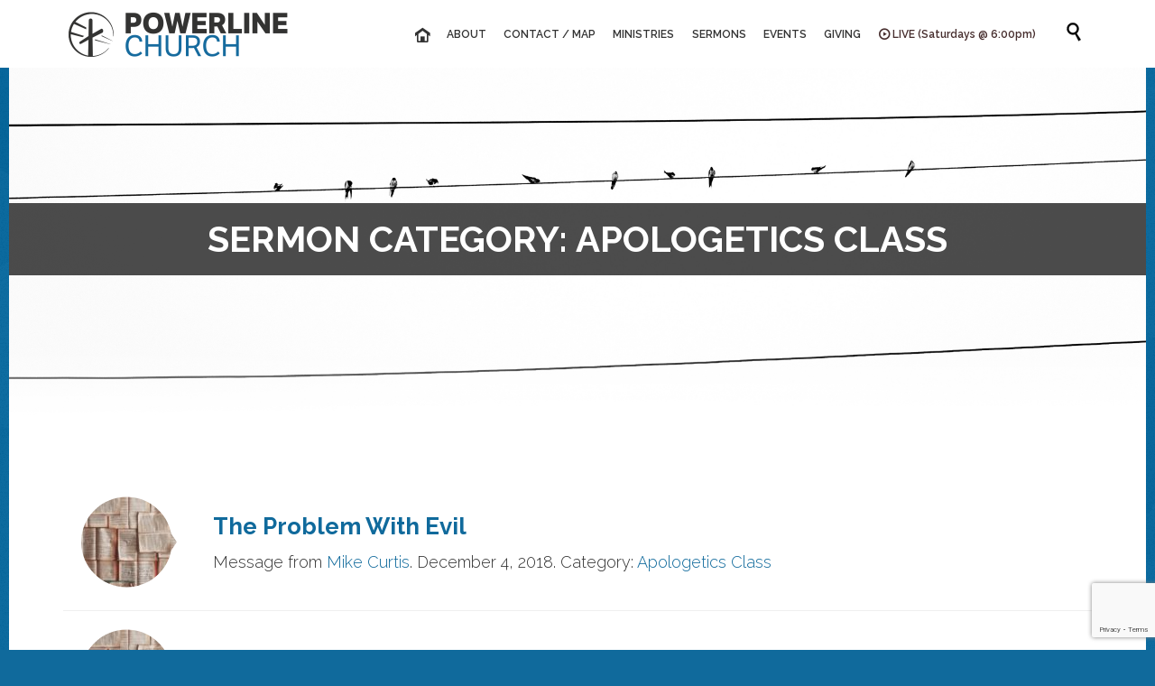

--- FILE ---
content_type: text/html; charset=UTF-8
request_url: https://www.powerlinecc.com/?wpv_sermons_category=apologetics-class-2
body_size: 12614
content:
<!DOCTYPE html>
<html lang="en-US" class="no-ie no-js">

<head>
	<meta charset="UTF-8" />
	<meta http-equiv="X-UA-Compatible" content="IE=edge,chrome=1" />
	<meta name="viewport" content="width=device-width, initial-scale=1">

	<link rel="pingback" href="https://www.powerlinecc.com/xmlrpc.php" />
	<meta name='robots' content='index, follow, max-image-preview:large, max-snippet:-1, max-video-preview:-1' />

	<!-- This site is optimized with the Yoast SEO plugin v21.7 - https://yoast.com/wordpress/plugins/seo/ -->
	<title>Apologetics Class Archives - Powerline Church</title>
	<link rel="canonical" href="https://www.powerlinecc.com/?wpv_sermons_category=apologetics-class-2" />
	<meta property="og:locale" content="en_US" />
	<meta property="og:type" content="article" />
	<meta property="og:title" content="Apologetics Class Archives - Powerline Church" />
	<meta property="og:url" content="https://www.powerlinecc.com/?wpv_sermons_category=apologetics-class-2" />
	<meta property="og:site_name" content="Powerline Church" />
	<meta name="twitter:card" content="summary_large_image" />
	<meta name="twitter:site" content="@powerlinecc" />
	<script type="application/ld+json" class="yoast-schema-graph">{"@context":"https://schema.org","@graph":[{"@type":"CollectionPage","@id":"https://www.powerlinecc.com/?wpv_sermons_category=apologetics-class-2","url":"https://www.powerlinecc.com/?wpv_sermons_category=apologetics-class-2","name":"Apologetics Class Archives - Powerline Church","isPartOf":{"@id":"https://www.powerlinecc.com/#website"},"primaryImageOfPage":{"@id":"https://www.powerlinecc.com/?wpv_sermons_category=apologetics-class-2#primaryimage"},"image":{"@id":"https://www.powerlinecc.com/?wpv_sermons_category=apologetics-class-2#primaryimage"},"thumbnailUrl":"https://www.powerlinecc.com/wp-content/uploads/2016/05/books.jpg","breadcrumb":{"@id":"https://www.powerlinecc.com/?wpv_sermons_category=apologetics-class-2#breadcrumb"},"inLanguage":"en-US"},{"@type":"ImageObject","inLanguage":"en-US","@id":"https://www.powerlinecc.com/?wpv_sermons_category=apologetics-class-2#primaryimage","url":"https://www.powerlinecc.com/wp-content/uploads/2016/05/books.jpg","contentUrl":"https://www.powerlinecc.com/wp-content/uploads/2016/05/books.jpg","width":1375,"height":625},{"@type":"BreadcrumbList","@id":"https://www.powerlinecc.com/?wpv_sermons_category=apologetics-class-2#breadcrumb","itemListElement":[{"@type":"ListItem","position":1,"name":"Home","item":"https://www.powerlinecc.com/"},{"@type":"ListItem","position":2,"name":"Apologetics Class"}]},{"@type":"WebSite","@id":"https://www.powerlinecc.com/#website","url":"https://www.powerlinecc.com/","name":"Powerline Church","description":"Transforming lives by the power of the cross.","potentialAction":[{"@type":"SearchAction","target":{"@type":"EntryPoint","urlTemplate":"https://www.powerlinecc.com/?s={search_term_string}"},"query-input":"required name=search_term_string"}],"inLanguage":"en-US"}]}</script>
	<!-- / Yoast SEO plugin. -->


<link rel='dns-prefetch' href='//fonts.googleapis.com' />
<link rel="alternate" type="application/rss+xml" title="Powerline Church &raquo; Feed" href="https://www.powerlinecc.com/feed/" />
<link rel="alternate" type="application/rss+xml" title="Powerline Church &raquo; Comments Feed" href="https://www.powerlinecc.com/comments/feed/" />
<link rel="alternate" type="text/calendar" title="Powerline Church &raquo; iCal Feed" href="https://www.powerlinecc.com/events/?ical=1" />
<link rel="alternate" type="application/rss+xml" title="Powerline Church &raquo; Apologetics Class Sermon Category Feed" href="https://www.powerlinecc.com/?wpv_sermons_category=apologetics-class-2/feed/" />
<script type="text/javascript">
/* <![CDATA[ */
window._wpemojiSettings = {"baseUrl":"https:\/\/s.w.org\/images\/core\/emoji\/14.0.0\/72x72\/","ext":".png","svgUrl":"https:\/\/s.w.org\/images\/core\/emoji\/14.0.0\/svg\/","svgExt":".svg","source":{"concatemoji":"https:\/\/www.powerlinecc.com\/wp-includes\/js\/wp-emoji-release.min.js?ver=6.4.2"}};
/*! This file is auto-generated */
!function(i,n){var o,s,e;function c(e){try{var t={supportTests:e,timestamp:(new Date).valueOf()};sessionStorage.setItem(o,JSON.stringify(t))}catch(e){}}function p(e,t,n){e.clearRect(0,0,e.canvas.width,e.canvas.height),e.fillText(t,0,0);var t=new Uint32Array(e.getImageData(0,0,e.canvas.width,e.canvas.height).data),r=(e.clearRect(0,0,e.canvas.width,e.canvas.height),e.fillText(n,0,0),new Uint32Array(e.getImageData(0,0,e.canvas.width,e.canvas.height).data));return t.every(function(e,t){return e===r[t]})}function u(e,t,n){switch(t){case"flag":return n(e,"\ud83c\udff3\ufe0f\u200d\u26a7\ufe0f","\ud83c\udff3\ufe0f\u200b\u26a7\ufe0f")?!1:!n(e,"\ud83c\uddfa\ud83c\uddf3","\ud83c\uddfa\u200b\ud83c\uddf3")&&!n(e,"\ud83c\udff4\udb40\udc67\udb40\udc62\udb40\udc65\udb40\udc6e\udb40\udc67\udb40\udc7f","\ud83c\udff4\u200b\udb40\udc67\u200b\udb40\udc62\u200b\udb40\udc65\u200b\udb40\udc6e\u200b\udb40\udc67\u200b\udb40\udc7f");case"emoji":return!n(e,"\ud83e\udef1\ud83c\udffb\u200d\ud83e\udef2\ud83c\udfff","\ud83e\udef1\ud83c\udffb\u200b\ud83e\udef2\ud83c\udfff")}return!1}function f(e,t,n){var r="undefined"!=typeof WorkerGlobalScope&&self instanceof WorkerGlobalScope?new OffscreenCanvas(300,150):i.createElement("canvas"),a=r.getContext("2d",{willReadFrequently:!0}),o=(a.textBaseline="top",a.font="600 32px Arial",{});return e.forEach(function(e){o[e]=t(a,e,n)}),o}function t(e){var t=i.createElement("script");t.src=e,t.defer=!0,i.head.appendChild(t)}"undefined"!=typeof Promise&&(o="wpEmojiSettingsSupports",s=["flag","emoji"],n.supports={everything:!0,everythingExceptFlag:!0},e=new Promise(function(e){i.addEventListener("DOMContentLoaded",e,{once:!0})}),new Promise(function(t){var n=function(){try{var e=JSON.parse(sessionStorage.getItem(o));if("object"==typeof e&&"number"==typeof e.timestamp&&(new Date).valueOf()<e.timestamp+604800&&"object"==typeof e.supportTests)return e.supportTests}catch(e){}return null}();if(!n){if("undefined"!=typeof Worker&&"undefined"!=typeof OffscreenCanvas&&"undefined"!=typeof URL&&URL.createObjectURL&&"undefined"!=typeof Blob)try{var e="postMessage("+f.toString()+"("+[JSON.stringify(s),u.toString(),p.toString()].join(",")+"));",r=new Blob([e],{type:"text/javascript"}),a=new Worker(URL.createObjectURL(r),{name:"wpTestEmojiSupports"});return void(a.onmessage=function(e){c(n=e.data),a.terminate(),t(n)})}catch(e){}c(n=f(s,u,p))}t(n)}).then(function(e){for(var t in e)n.supports[t]=e[t],n.supports.everything=n.supports.everything&&n.supports[t],"flag"!==t&&(n.supports.everythingExceptFlag=n.supports.everythingExceptFlag&&n.supports[t]);n.supports.everythingExceptFlag=n.supports.everythingExceptFlag&&!n.supports.flag,n.DOMReady=!1,n.readyCallback=function(){n.DOMReady=!0}}).then(function(){return e}).then(function(){var e;n.supports.everything||(n.readyCallback(),(e=n.source||{}).concatemoji?t(e.concatemoji):e.wpemoji&&e.twemoji&&(t(e.twemoji),t(e.wpemoji)))}))}((window,document),window._wpemojiSettings);
/* ]]> */
</script>
<style id='wp-emoji-styles-inline-css' type='text/css'>

	img.wp-smiley, img.emoji {
		display: inline !important;
		border: none !important;
		box-shadow: none !important;
		height: 1em !important;
		width: 1em !important;
		margin: 0 0.07em !important;
		vertical-align: -0.1em !important;
		background: none !important;
		padding: 0 !important;
	}
</style>
<link rel='stylesheet' id='wp-block-library-css' href='https://www.powerlinecc.com/wp-includes/css/dist/block-library/style.min.css?ver=6.4.2' type='text/css' media='all' />
<style id='classic-theme-styles-inline-css' type='text/css'>
/*! This file is auto-generated */
.wp-block-button__link{color:#fff;background-color:#32373c;border-radius:9999px;box-shadow:none;text-decoration:none;padding:calc(.667em + 2px) calc(1.333em + 2px);font-size:1.125em}.wp-block-file__button{background:#32373c;color:#fff;text-decoration:none}
</style>
<style id='global-styles-inline-css' type='text/css'>
body{--wp--preset--color--black: #000000;--wp--preset--color--cyan-bluish-gray: #abb8c3;--wp--preset--color--white: #ffffff;--wp--preset--color--pale-pink: #f78da7;--wp--preset--color--vivid-red: #cf2e2e;--wp--preset--color--luminous-vivid-orange: #ff6900;--wp--preset--color--luminous-vivid-amber: #fcb900;--wp--preset--color--light-green-cyan: #7bdcb5;--wp--preset--color--vivid-green-cyan: #00d084;--wp--preset--color--pale-cyan-blue: #8ed1fc;--wp--preset--color--vivid-cyan-blue: #0693e3;--wp--preset--color--vivid-purple: #9b51e0;--wp--preset--gradient--vivid-cyan-blue-to-vivid-purple: linear-gradient(135deg,rgba(6,147,227,1) 0%,rgb(155,81,224) 100%);--wp--preset--gradient--light-green-cyan-to-vivid-green-cyan: linear-gradient(135deg,rgb(122,220,180) 0%,rgb(0,208,130) 100%);--wp--preset--gradient--luminous-vivid-amber-to-luminous-vivid-orange: linear-gradient(135deg,rgba(252,185,0,1) 0%,rgba(255,105,0,1) 100%);--wp--preset--gradient--luminous-vivid-orange-to-vivid-red: linear-gradient(135deg,rgba(255,105,0,1) 0%,rgb(207,46,46) 100%);--wp--preset--gradient--very-light-gray-to-cyan-bluish-gray: linear-gradient(135deg,rgb(238,238,238) 0%,rgb(169,184,195) 100%);--wp--preset--gradient--cool-to-warm-spectrum: linear-gradient(135deg,rgb(74,234,220) 0%,rgb(151,120,209) 20%,rgb(207,42,186) 40%,rgb(238,44,130) 60%,rgb(251,105,98) 80%,rgb(254,248,76) 100%);--wp--preset--gradient--blush-light-purple: linear-gradient(135deg,rgb(255,206,236) 0%,rgb(152,150,240) 100%);--wp--preset--gradient--blush-bordeaux: linear-gradient(135deg,rgb(254,205,165) 0%,rgb(254,45,45) 50%,rgb(107,0,62) 100%);--wp--preset--gradient--luminous-dusk: linear-gradient(135deg,rgb(255,203,112) 0%,rgb(199,81,192) 50%,rgb(65,88,208) 100%);--wp--preset--gradient--pale-ocean: linear-gradient(135deg,rgb(255,245,203) 0%,rgb(182,227,212) 50%,rgb(51,167,181) 100%);--wp--preset--gradient--electric-grass: linear-gradient(135deg,rgb(202,248,128) 0%,rgb(113,206,126) 100%);--wp--preset--gradient--midnight: linear-gradient(135deg,rgb(2,3,129) 0%,rgb(40,116,252) 100%);--wp--preset--font-size--small: 13px;--wp--preset--font-size--medium: 20px;--wp--preset--font-size--large: 36px;--wp--preset--font-size--x-large: 42px;--wp--preset--spacing--20: 0.44rem;--wp--preset--spacing--30: 0.67rem;--wp--preset--spacing--40: 1rem;--wp--preset--spacing--50: 1.5rem;--wp--preset--spacing--60: 2.25rem;--wp--preset--spacing--70: 3.38rem;--wp--preset--spacing--80: 5.06rem;--wp--preset--shadow--natural: 6px 6px 9px rgba(0, 0, 0, 0.2);--wp--preset--shadow--deep: 12px 12px 50px rgba(0, 0, 0, 0.4);--wp--preset--shadow--sharp: 6px 6px 0px rgba(0, 0, 0, 0.2);--wp--preset--shadow--outlined: 6px 6px 0px -3px rgba(255, 255, 255, 1), 6px 6px rgba(0, 0, 0, 1);--wp--preset--shadow--crisp: 6px 6px 0px rgba(0, 0, 0, 1);}:where(.is-layout-flex){gap: 0.5em;}:where(.is-layout-grid){gap: 0.5em;}body .is-layout-flow > .alignleft{float: left;margin-inline-start: 0;margin-inline-end: 2em;}body .is-layout-flow > .alignright{float: right;margin-inline-start: 2em;margin-inline-end: 0;}body .is-layout-flow > .aligncenter{margin-left: auto !important;margin-right: auto !important;}body .is-layout-constrained > .alignleft{float: left;margin-inline-start: 0;margin-inline-end: 2em;}body .is-layout-constrained > .alignright{float: right;margin-inline-start: 2em;margin-inline-end: 0;}body .is-layout-constrained > .aligncenter{margin-left: auto !important;margin-right: auto !important;}body .is-layout-constrained > :where(:not(.alignleft):not(.alignright):not(.alignfull)){max-width: var(--wp--style--global--content-size);margin-left: auto !important;margin-right: auto !important;}body .is-layout-constrained > .alignwide{max-width: var(--wp--style--global--wide-size);}body .is-layout-flex{display: flex;}body .is-layout-flex{flex-wrap: wrap;align-items: center;}body .is-layout-flex > *{margin: 0;}body .is-layout-grid{display: grid;}body .is-layout-grid > *{margin: 0;}:where(.wp-block-columns.is-layout-flex){gap: 2em;}:where(.wp-block-columns.is-layout-grid){gap: 2em;}:where(.wp-block-post-template.is-layout-flex){gap: 1.25em;}:where(.wp-block-post-template.is-layout-grid){gap: 1.25em;}.has-black-color{color: var(--wp--preset--color--black) !important;}.has-cyan-bluish-gray-color{color: var(--wp--preset--color--cyan-bluish-gray) !important;}.has-white-color{color: var(--wp--preset--color--white) !important;}.has-pale-pink-color{color: var(--wp--preset--color--pale-pink) !important;}.has-vivid-red-color{color: var(--wp--preset--color--vivid-red) !important;}.has-luminous-vivid-orange-color{color: var(--wp--preset--color--luminous-vivid-orange) !important;}.has-luminous-vivid-amber-color{color: var(--wp--preset--color--luminous-vivid-amber) !important;}.has-light-green-cyan-color{color: var(--wp--preset--color--light-green-cyan) !important;}.has-vivid-green-cyan-color{color: var(--wp--preset--color--vivid-green-cyan) !important;}.has-pale-cyan-blue-color{color: var(--wp--preset--color--pale-cyan-blue) !important;}.has-vivid-cyan-blue-color{color: var(--wp--preset--color--vivid-cyan-blue) !important;}.has-vivid-purple-color{color: var(--wp--preset--color--vivid-purple) !important;}.has-black-background-color{background-color: var(--wp--preset--color--black) !important;}.has-cyan-bluish-gray-background-color{background-color: var(--wp--preset--color--cyan-bluish-gray) !important;}.has-white-background-color{background-color: var(--wp--preset--color--white) !important;}.has-pale-pink-background-color{background-color: var(--wp--preset--color--pale-pink) !important;}.has-vivid-red-background-color{background-color: var(--wp--preset--color--vivid-red) !important;}.has-luminous-vivid-orange-background-color{background-color: var(--wp--preset--color--luminous-vivid-orange) !important;}.has-luminous-vivid-amber-background-color{background-color: var(--wp--preset--color--luminous-vivid-amber) !important;}.has-light-green-cyan-background-color{background-color: var(--wp--preset--color--light-green-cyan) !important;}.has-vivid-green-cyan-background-color{background-color: var(--wp--preset--color--vivid-green-cyan) !important;}.has-pale-cyan-blue-background-color{background-color: var(--wp--preset--color--pale-cyan-blue) !important;}.has-vivid-cyan-blue-background-color{background-color: var(--wp--preset--color--vivid-cyan-blue) !important;}.has-vivid-purple-background-color{background-color: var(--wp--preset--color--vivid-purple) !important;}.has-black-border-color{border-color: var(--wp--preset--color--black) !important;}.has-cyan-bluish-gray-border-color{border-color: var(--wp--preset--color--cyan-bluish-gray) !important;}.has-white-border-color{border-color: var(--wp--preset--color--white) !important;}.has-pale-pink-border-color{border-color: var(--wp--preset--color--pale-pink) !important;}.has-vivid-red-border-color{border-color: var(--wp--preset--color--vivid-red) !important;}.has-luminous-vivid-orange-border-color{border-color: var(--wp--preset--color--luminous-vivid-orange) !important;}.has-luminous-vivid-amber-border-color{border-color: var(--wp--preset--color--luminous-vivid-amber) !important;}.has-light-green-cyan-border-color{border-color: var(--wp--preset--color--light-green-cyan) !important;}.has-vivid-green-cyan-border-color{border-color: var(--wp--preset--color--vivid-green-cyan) !important;}.has-pale-cyan-blue-border-color{border-color: var(--wp--preset--color--pale-cyan-blue) !important;}.has-vivid-cyan-blue-border-color{border-color: var(--wp--preset--color--vivid-cyan-blue) !important;}.has-vivid-purple-border-color{border-color: var(--wp--preset--color--vivid-purple) !important;}.has-vivid-cyan-blue-to-vivid-purple-gradient-background{background: var(--wp--preset--gradient--vivid-cyan-blue-to-vivid-purple) !important;}.has-light-green-cyan-to-vivid-green-cyan-gradient-background{background: var(--wp--preset--gradient--light-green-cyan-to-vivid-green-cyan) !important;}.has-luminous-vivid-amber-to-luminous-vivid-orange-gradient-background{background: var(--wp--preset--gradient--luminous-vivid-amber-to-luminous-vivid-orange) !important;}.has-luminous-vivid-orange-to-vivid-red-gradient-background{background: var(--wp--preset--gradient--luminous-vivid-orange-to-vivid-red) !important;}.has-very-light-gray-to-cyan-bluish-gray-gradient-background{background: var(--wp--preset--gradient--very-light-gray-to-cyan-bluish-gray) !important;}.has-cool-to-warm-spectrum-gradient-background{background: var(--wp--preset--gradient--cool-to-warm-spectrum) !important;}.has-blush-light-purple-gradient-background{background: var(--wp--preset--gradient--blush-light-purple) !important;}.has-blush-bordeaux-gradient-background{background: var(--wp--preset--gradient--blush-bordeaux) !important;}.has-luminous-dusk-gradient-background{background: var(--wp--preset--gradient--luminous-dusk) !important;}.has-pale-ocean-gradient-background{background: var(--wp--preset--gradient--pale-ocean) !important;}.has-electric-grass-gradient-background{background: var(--wp--preset--gradient--electric-grass) !important;}.has-midnight-gradient-background{background: var(--wp--preset--gradient--midnight) !important;}.has-small-font-size{font-size: var(--wp--preset--font-size--small) !important;}.has-medium-font-size{font-size: var(--wp--preset--font-size--medium) !important;}.has-large-font-size{font-size: var(--wp--preset--font-size--large) !important;}.has-x-large-font-size{font-size: var(--wp--preset--font-size--x-large) !important;}
.wp-block-navigation a:where(:not(.wp-element-button)){color: inherit;}
:where(.wp-block-post-template.is-layout-flex){gap: 1.25em;}:where(.wp-block-post-template.is-layout-grid){gap: 1.25em;}
:where(.wp-block-columns.is-layout-flex){gap: 2em;}:where(.wp-block-columns.is-layout-grid){gap: 2em;}
.wp-block-pullquote{font-size: 1.5em;line-height: 1.6;}
</style>
<link rel='stylesheet' id='contact-form-7-css' href='https://www.powerlinecc.com/wp-content/plugins/contact-form-7/includes/css/styles.css?ver=5.8.5' type='text/css' media='all' />
<link rel='stylesheet' id='wpv-gfonts-css' href='//fonts.googleapis.com/css?family=Raleway%3Abold%2C600%2Cnormal%2Citalic%2C300&#038;subset=latin&#038;ver=35' type='text/css' media='all' />
<link rel='stylesheet' id='front-magnific-popup-css' href='https://www.powerlinecc.com/wp-content/themes/church-event/wpv_theme/assets/css/magnific.css?ver=6.4.2' type='text/css' media='all' />
<link rel='stylesheet' id='vamtam-front-all-css' href='https://www.powerlinecc.com/wp-content/themes/church-event/cache/all.css?ver=1586967415' type='text/css' media='all' />
<style id='vamtam-front-all-inline-css' type='text/css'>

				@font-face {
					font-family: 'vamtam-custom-icons';
					src: url(https://www.powerlinecc.com/wp-content/vamtam/custom-icon-font/custom-icons.eot);
					src: url(https://www.powerlinecc.com/wp-content/vamtam/custom-icon-font/custom-icons.eot?#iefix) format('embedded-opentype'),
						url(https://www.powerlinecc.com/wp-content/vamtam/custom-icon-font/custom-icons.ttf) format('truetype');
					font-weight: normal;
					font-style: normal;
				}
			
section#nav_menu-4 a,  section#nav_menu-4 a:visited {
    color: #898989 !important;
}
.wpv-tribe-multiple-events .event-wrapper .when-where, .tribe-events-event-meta .when-where, .wpv-single-event-schedule-block.date-time .when-where, .wpv-tribe-multiple-events .event-wrapper .when-where a, .tribe-events-event-meta .when-where a, .wpv-single-event-schedule-block.date-time .when-where a {
    color: #ffffff !important;
}
#footer-sidebars a.vamtam-lightbox {
    float: left;
}
section#text-3 {
    margin-bottom: 0px;
}
.widget span.icon.shortcode.theme {
    float: left;
    padding-right: 20px;
}
.single-wpv_sermon .sermon-media-icons {
    display: none !important;
}
.meta-header h1 {
    text-align: center;
    background: rgba(0,0,0,0.7);
    padding: 10px;
    padding: 10px 0px!important;
    top: 150px !important;
    position: absolute;
    left: 0px;
}
.page-header span.title {
    padding: 0px !important;
}
.meta-header, .page-header {
    height: 400px !important;
    background-size: 100% !important;
    background-position-y: bottom !important;
}
img.attachment-wpv-sermons-thumbnail.size-wpv-sermons-thumbnail.wp-post-image {
    height: 106px;
}
#tribe-bar-form .first-row.clearfix {
    margin-top: 40px;
    margin-bottom: 20px;
}
.fixed-header-box.layout-logo-menu.fixed {
    margin-left: -100%;
    margin-right: -100%;
    padding-left: 100%;
    padding-right: 100%;
}
.page-header .title {
    color: #fff;
    text-transform: uppercase;
}
.page-id-1849 .page-header .title {
padding-top: 60px;
}
.wpv-single-event-after-details .sep{
margin: 10px 0;
}


.tribe-events-cal-links { display: none !important }


/* Welcome page only! */
.screens .linkarea img{
	box-shadow: 0px 2px 4px 0px rgba(0,0,0,0.10);
	transition: all .3s ease;
	border-radius: 2px;
}

.screens .linkarea img:hover {
	box-shadow: 0px 2px 20px 0px rgba(0,0,0,0.16);
	margin-top: -10px;
}
.page-id-24672 #style-switcher{
display: none;
}

.w-header {
	text-align: center;
}
.w-header .grid-1-5{
	display: inline-block;
	float: none;
	vertical-align: top:
}
.w-header h3{
	margin: 0px;
	font-weight: 600;
	color: #fff;
}
.w-header p{
	margin-top: 0.5em
}
.w-header .sep{
	opacity: 0.2;
}
.w-header h1, .w-header h4, .w-header p, .w-white{
	color: #fff !important;
}

body.page-id-24672.no-header-sidebars.no-page-header .page-wrapper{
	padding-top: 0px;
}

.page-id-24672 h2{
	font-size: 3em;
	line-height: 1em;
	font-weight: 100;
	color: #7C8A8D;
	margin-bottom: 10px;
}

.big-text {
	font-size: 1.3em;
	line-height: 1.2em;
	font-weight: 100
}

.plugin-logos img{
	padding: 0px 20px;
	display: inline-block;
}


.more-testimonials{
	border: solid 1px #EDEDED;
	text-align: center;
	padding: 20px 30px;
	border: 1px solid #D9D9D9;
}
.more-testimonials h3{
	margin-bottom: 9px;
	margin-top: 6px;
}
.more-testimonials p{
	margin-top: 0px;
}
.dark-bg h2{
	color: #fff !important;
}

@media (max-width: 958px){
.twitter-button{
	margin-bottom: 20px;
}
body.page-id-24672 .row{
	margin-bottom: 0px;
}
.w-hide-bg{
	padding:0px !important;
	background-image: none !important;
}
.dark-bg{
	background-image: none !important;
}

.w-mobile-hide{
	display: none;
}
.w-hide-bg .push{
	display: none;
}
}
.wpv_sermon .post-media {
	display: none;
}
@keyframes blinking {
    0% {
        color: #d00;
    }
    50% {
        color: #333;
    }
    100% {
        color: #d00;
    }
}
.live-stream-menu-item a span {
    animation: blinking 1.5s infinite;
}
.live-stream-menu-item a span:before {
    content: "";
    font-family: icomoon;
    position: relative;
    top: 1px;
    margin-right: 3px;
}
</style>
<script type="text/javascript" src="https://www.powerlinecc.com/wp-includes/js/jquery/jquery.min.js?ver=3.7.1" id="jquery-core-js"></script>
<script type="text/javascript" src="https://www.powerlinecc.com/wp-includes/js/jquery/jquery-migrate.min.js?ver=3.4.1" id="jquery-migrate-js"></script>
<script type="text/javascript" src="https://www.powerlinecc.com/wp-content/plugins/vamtam-love-it//includes/js/jquery.cookie.js?ver=6.4.2" id="jquery-cookie-js"></script>
<script type="text/javascript" id="love-it-js-extra">
/* <![CDATA[ */
var love_it_vars = {"ajaxurl":"https:\/\/www.powerlinecc.com\/wp-admin\/admin-ajax.php","nonce":"f62cb0ae6c","already_loved_message":"You have already loved this item.","error_message":"Sorry, there was a problem processing your request.","logged_in":""};
/* ]]> */
</script>
<script type="text/javascript" src="https://www.powerlinecc.com/wp-content/plugins/vamtam-love-it//includes/js/love-it.js?ver=6.4.2" id="love-it-js"></script>
<link rel="https://api.w.org/" href="https://www.powerlinecc.com/wp-json/" /><link rel="EditURI" type="application/rsd+xml" title="RSD" href="https://www.powerlinecc.com/xmlrpc.php?rsd" />
<meta name="generator" content="WordPress 6.4.2" />
<meta name="generator" content="Seriously Simple Podcasting 2.25.3" />
<meta name="generator" content="Site Kit by Google 1.116.0" />
<link rel="alternate" type="application/rss+xml" title="Podcast RSS feed" href="https://www.powerlinecc.com/feed/podcast" />

<meta name="tec-api-version" content="v1"><meta name="tec-api-origin" content="https://www.powerlinecc.com"><link rel="alternate" href="https://www.powerlinecc.com/wp-json/tribe/events/v1/" /><link rel="icon" href="https://www.powerlinecc.com/wp-content/uploads/2016/03/cropped-favicon-1-32x32.png" sizes="32x32" />
<link rel="icon" href="https://www.powerlinecc.com/wp-content/uploads/2016/03/cropped-favicon-1-192x192.png" sizes="192x192" />
<link rel="apple-touch-icon" href="https://www.powerlinecc.com/wp-content/uploads/2016/03/cropped-favicon-1-180x180.png" />
<meta name="msapplication-TileImage" content="https://www.powerlinecc.com/wp-content/uploads/2016/03/cropped-favicon-1-270x270.png" />
	<script>
		(function(i,s,o,g,r,a,m){i['GoogleAnalyticsObject']=r;i[r]=i[r]||function(){
		(i[r].q=i[r].q||[]).push(arguments)},i[r].l=1*new Date();a=s.createElement(o),
		m=s.getElementsByTagName(o)[0];a.async=1;a.src=g;m.parentNode.insertBefore(a,m)
		})(window,document,'script','//www.google-analytics.com/analytics.js','ga');

		ga('create', 'UA-92418330-1', 'auto');
		ga('require', 'displayfeatures');
		ga('send', 'pageview');
	</script>
</head>
<body class="archive tax-wpv_sermons_category term-apologetics-class-2 term-116 layout-full tribe-no-js boxed pagination-infinite-scrolling  wpv-not-scrolled has-page-header cbox-share-twitter cbox-share-facebook cbox-share-googleplus cbox-share-pinterest no-header-slider no-header-sidebars responsive-layout no-breadcrumbs no-slider-button-thumbnails sticky-header">
	<span id="top"></span>
		<div id="page" class="main-container">

		<div class="fixed-header-box layout-logo-menu">
	<header class="main-header layout-logo-menu">
		
		<div class="">
	<div class="header-contents">
		<div class="first-row">
			<div class="logo-wrapper">
	<a href="#" id="mp-menu-trigger" class="icon-b" data-icon="&#57801;">Open/Close Menu</a>
		<a href="https://www.powerlinecc.com" title="Powerline Church" class="logo " style="min-width:255px">			<img src="https://www.powerlinecc.com/wp-content/uploads/2016/03/site-header-1.png" alt="Powerline Church" class="normal-logo" height="60" style="padding: 7.5px 0; max-height: 60px;"/>
							<img src="https://www.powerlinecc.com/wp-content/uploads/2016/03/site-header-alternate-1.png" alt="Powerline Church" class="alternative-logo" height="120" style="padding: 7.5px 0; max-height: 60px;"/>
						</a>
				<span class="logo-tagline">Transforming lives by the power of the cross.</span>
		<div class="mobile-logo-additions">
							<button class="header-search icon wpv-overlay-search-trigger">&#57645;</button>
			</div>
</div>

		</div>

		<div class="second-row has-search">
			<div id="menus">
				<nav id="main-menu">
		<a href="#main" title="Skip to content" class="visuallyhidden">Skip to content</a>
	<div class="menu-main-menu-container"><ul id="menu-main-menu" class="menu"><li id="menu-item-3" class="home menu-item menu-item-type-custom menu-item-object-custom menu-item-3"><a href="/"><span>HОМЕ</span></a></li>
<li id="menu-item-28348" class="menu-item menu-item-type-custom menu-item-object-custom menu-item-has-children menu-item-28348"><a href="#"><span>ABOUT</span></a>
<div class='sub-menu-wrapper'><ul class="sub-menu">
	<li id="menu-item-28350" class="menu-item menu-item-type-post_type menu-item-object-page menu-item-28350"><a href="https://www.powerlinecc.com/about-us/"><span>About Us</span></a></li>
	<li id="menu-item-24744" class="menu-item menu-item-type-post_type menu-item-object-page menu-item-24744"><a href="https://www.powerlinecc.com/connect/"><span>Connect</span></a></li>
	<li id="menu-item-24677" class="menu-item menu-item-type-post_type menu-item-object-page menu-item-24677"><a href="https://www.powerlinecc.com/about-us/our-leaders/"><span>Our Leaders</span></a></li>
	<li id="menu-item-24896" class="menu-item menu-item-type-post_type menu-item-object-page menu-item-24896"><a href="https://www.powerlinecc.com/about-us/our-mandate/"><span>Our Mandate</span></a></li>
	<li id="menu-item-24680" class="menu-item menu-item-type-post_type menu-item-object-page menu-item-24680"><a href="https://www.powerlinecc.com/about-us/our-mission/"><span>Our Mission</span></a></li>
	<li id="menu-item-24676" class="menu-item menu-item-type-post_type menu-item-object-page menu-item-24676"><a href="https://www.powerlinecc.com/about-us/statement-of-faith/"><span>Statement of Faith</span></a></li>
</ul></div>
</li>
<li id="menu-item-24679" class="menu-item menu-item-type-post_type menu-item-object-page menu-item-24679"><a href="https://www.powerlinecc.com/about-us/contact-us/"><span>CONTACT / MAP</span></a></li>
<li id="menu-item-24742" class="menu-item menu-item-type-post_type menu-item-object-page menu-item-24742"><a href="https://www.powerlinecc.com/ministries/"><span>MINISTRIES</span></a></li>
<li id="menu-item-28882" class="menu-item menu-item-type-post_type menu-item-object-page menu-item-has-children menu-item-28882"><a href="https://www.powerlinecc.com/sermons/"><span>SERMONS</span></a>
<div class='sub-menu-wrapper'><ul class="sub-menu">
	<li id="menu-item-28722" class="menu-item menu-item-type-post_type menu-item-object-page menu-item-28722"><a href="https://www.powerlinecc.com/acts-and-pauline-epistles-class/"><span>Acts and Pauline Epistles Class</span></a></li>
	<li id="menu-item-28874" class="menu-item menu-item-type-post_type menu-item-object-page menu-item-28874"><a href="https://www.powerlinecc.com/apologetics-class/"><span>Apologetics Class</span></a></li>
	<li id="menu-item-29874" class="menu-item menu-item-type-post_type menu-item-object-page menu-item-29874"><a href="https://www.powerlinecc.com/childrens-sermons/"><span>Children&#8217;s Sermons</span></a></li>
	<li id="menu-item-26449" class="menu-item menu-item-type-post_type menu-item-object-page menu-item-26449"><a href="https://www.powerlinecc.com/sermons/"><span>Sermons</span></a></li>
	<li id="menu-item-26411" class="menu-item menu-item-type-post_type menu-item-object-page menu-item-26411"><a href="https://www.powerlinecc.com/theology-class/"><span>Theology Class</span></a></li>
	<li id="menu-item-27565" class="menu-item menu-item-type-post_type menu-item-object-page menu-item-27565"><a href="https://www.powerlinecc.com/womens-bible-studies/"><span>Women’s Bible Studies</span></a></li>
	<li id="menu-item-25564" class="menu-item menu-item-type-custom menu-item-object-custom menu-item-25564"><a href="https://itunes.apple.com/us/podcast/powerline-church/id1092157874?mt=2"><span>Subscribe on iTunes</span></a></li>
	<li id="menu-item-28335" class="menu-item menu-item-type-custom menu-item-object-custom menu-item-28335"><a href="https://playmusic.app.goo.gl/?ibi=com.google.PlayMusic&#038;isi=691797987&#038;ius=googleplaymusic&#038;link=https://play.google.com/music/m/Ilkqotqwavnfulpola4tk64zouy?t%3DPowerline_Church%26pcampaignid%3DMKT-na-all-co-pr-mu-pod-16"><span>Subscribe on Google Play</span></a></li>
</ul></div>
</li>
<li id="menu-item-13" class="menu-item menu-item-type-custom menu-item-object-custom menu-item-13"><a href="/events/"><span>EVENTS</span></a></li>
<li id="menu-item-29727" class="menu-item menu-item-type-post_type menu-item-object-page menu-item-29727"><a href="https://www.powerlinecc.com/giving/"><span>GIVING</span></a></li>
<li id="menu-item-29739" class="live-stream-menu-item menu-item menu-item-type-custom menu-item-object-custom menu-item-29739"><a target="_blank" href="https://www.facebook.com/PowerlineChurchFL/"><span>LIVE (Saturdays @ 6:00pm)</span></a></li>
</ul></div></nav>			</div>
		</div>

		
					<div class="search-wrapper">
				
<button class="header-search icon wpv-overlay-search-trigger">&#57645;</button>			</div>
		
			</div>
</div>	</header>

	</div><!-- / .fixed-header-box -->
<div class="shadow-bottom"></div>
		
		<div class="boxed-layout">
			<div class="pane-wrapper clearfix">
				<header class="header-middle row normal type-featured" style="min-height:0px">
						<div class="limit-wrapper">
				<div class="header-middle-content">
									</div>
			</div>
			</header>				<div id="main-content">
					<div id="sub-header" class="layout-full has-background">
	<div class="meta-header" style="">
		<div class="limit-wrapper">
			<div class="meta-header-inside">
				<header class="page-header ">
				<div class="page-header-content">
											<h1 style="">
							<span class="title" itemprop="headline">Sermon Category: <span>Apologetics Class</span></span>
													</h1>
														</div>
			</header>			</div>
		</div>
	</div>
</div>					<!-- #main (do not remove this comment) -->
					<div id="main" role="main" class="layout-full">
												<div class="limit-wrapper">

	<div class="row page-wrapper">
		
		<article id="post-29055" class="full post-29055 wpv_sermon type-wpv_sermon status-publish has-post-thumbnail hentry wpv_sermons_category-apologetics-class-2">
						<div class="page-content">
								<div class="loop-wrapper clearfix regular normal paginated" data-columns="1"  >
		<div class="page-content post-header clearfix list-item post-29055 wpv_sermon type-wpv_sermon status-publish has-post-thumbnail hentry wpv_sermons_category-apologetics-class-2" >
			<div>
				<div class="wpv-sermon-wrapper">
			<div class="left-part">
			<img width="106" height="106" src="https://www.powerlinecc.com/wp-content/uploads/2016/05/books-106x106.jpg" class="attachment-wpv-sermons-thumbnail size-wpv-sermons-thumbnail wp-post-image" alt="" decoding="async" srcset="https://www.powerlinecc.com/wp-content/uploads/2016/05/books-106x106.jpg 106w, https://www.powerlinecc.com/wp-content/uploads/2016/05/books-150x150.jpg 150w, https://www.powerlinecc.com/wp-content/uploads/2016/05/books-60x60.jpg 60w, https://www.powerlinecc.com/wp-content/uploads/2016/05/books-43x43.jpg 43w" sizes="(max-width: 106px) 100vw, 106px" />		</div>
		<div class="center-part">
		<h2 class="title"><a href="https://www.powerlinecc.com/sermon/the-problem-with-evil/" title="The Problem With Evil">The Problem With Evil</a></h2>
		<div>
			<span class="latest-message">Message from</span> <span class="author"><a href="https://www.powerlinecc.com/author/pastormikepowerlinecc-com/?post_type=wpv_sermon" title="Posts by Mike Curtis" rel="author">Mike Curtis</a></span>.
			December 4, 2018.
						Category: <a href="https://www.powerlinecc.com/?wpv_sermons_category=apologetics-class-2">Apologetics Class</a> 		</div>
	</div>
	<div class="right-part" data-items="0">
		<div class="hidden">
	</div>	</div>
</div>			</div>
		</div>
		<div class="page-content post-header clearfix list-item post-29019 wpv_sermon type-wpv_sermon status-publish has-post-thumbnail hentry wpv_sermons_category-apologetics-class-2" >
			<div>
				<div class="wpv-sermon-wrapper">
			<div class="left-part">
			<img width="106" height="106" src="https://www.powerlinecc.com/wp-content/uploads/2016/05/books-106x106.jpg" class="attachment-wpv-sermons-thumbnail size-wpv-sermons-thumbnail wp-post-image" alt="" decoding="async" srcset="https://www.powerlinecc.com/wp-content/uploads/2016/05/books-106x106.jpg 106w, https://www.powerlinecc.com/wp-content/uploads/2016/05/books-150x150.jpg 150w, https://www.powerlinecc.com/wp-content/uploads/2016/05/books-60x60.jpg 60w, https://www.powerlinecc.com/wp-content/uploads/2016/05/books-43x43.jpg 43w" sizes="(max-width: 106px) 100vw, 106px" />		</div>
		<div class="center-part">
		<h2 class="title"><a href="https://www.powerlinecc.com/sermon/artifacts/" title="Artifacts">Artifacts</a></h2>
		<div>
			<span class="latest-message">Message from</span> <span class="author"><a href="https://www.powerlinecc.com/author/pastormikepowerlinecc-com/?post_type=wpv_sermon" title="Posts by Mike Curtis" rel="author">Mike Curtis</a></span>.
			November 6, 2018.
						Category: <a href="https://www.powerlinecc.com/?wpv_sermons_category=apologetics-class-2">Apologetics Class</a> 		</div>
	</div>
	<div class="right-part" data-items="0">
		<div class="hidden">
	</div>	</div>
</div>			</div>
		</div>
		<div class="page-content post-header clearfix list-item post-29017 wpv_sermon type-wpv_sermon status-publish has-post-thumbnail hentry wpv_sermons_category-apologetics-class-2" >
			<div>
				<div class="wpv-sermon-wrapper">
			<div class="left-part">
			<img width="106" height="106" src="https://www.powerlinecc.com/wp-content/uploads/2016/05/books-106x106.jpg" class="attachment-wpv-sermons-thumbnail size-wpv-sermons-thumbnail wp-post-image" alt="" decoding="async" srcset="https://www.powerlinecc.com/wp-content/uploads/2016/05/books-106x106.jpg 106w, https://www.powerlinecc.com/wp-content/uploads/2016/05/books-150x150.jpg 150w, https://www.powerlinecc.com/wp-content/uploads/2016/05/books-60x60.jpg 60w, https://www.powerlinecc.com/wp-content/uploads/2016/05/books-43x43.jpg 43w" sizes="(max-width: 106px) 100vw, 106px" />		</div>
		<div class="center-part">
		<h2 class="title"><a href="https://www.powerlinecc.com/sermon/forensic-statement-analysis-not-recorded/" title="Forensic Statement Analysis (Not Recorded)">Forensic Statement Analysis (Not Recorded)</a></h2>
		<div>
			<span class="latest-message">Message from</span> <span class="author"><a href="https://www.powerlinecc.com/author/pastormikepowerlinecc-com/?post_type=wpv_sermon" title="Posts by Mike Curtis" rel="author">Mike Curtis</a></span>.
			October 30, 2018.
						Category: <a href="https://www.powerlinecc.com/?wpv_sermons_category=apologetics-class-2">Apologetics Class</a> 		</div>
	</div>
	<div class="right-part" data-items="0">
		<div class="hidden">
	</div>	</div>
</div>			</div>
		</div>
		<div class="page-content post-header clearfix list-item post-28991 wpv_sermon type-wpv_sermon status-publish has-post-thumbnail hentry wpv_sermons_category-apologetics-class-2" >
			<div>
				<div class="wpv-sermon-wrapper">
			<div class="left-part">
			<img width="106" height="106" src="https://www.powerlinecc.com/wp-content/uploads/2016/05/books-106x106.jpg" class="attachment-wpv-sermons-thumbnail size-wpv-sermons-thumbnail wp-post-image" alt="" decoding="async" loading="lazy" srcset="https://www.powerlinecc.com/wp-content/uploads/2016/05/books-106x106.jpg 106w, https://www.powerlinecc.com/wp-content/uploads/2016/05/books-150x150.jpg 150w, https://www.powerlinecc.com/wp-content/uploads/2016/05/books-60x60.jpg 60w, https://www.powerlinecc.com/wp-content/uploads/2016/05/books-43x43.jpg 43w" sizes="(max-width: 106px) 100vw, 106px" />		</div>
		<div class="center-part">
		<h2 class="title"><a href="https://www.powerlinecc.com/sermon/eyewitness-testimony/" title="Eyewitness Testimony">Eyewitness Testimony</a></h2>
		<div>
			<span class="latest-message">Message from</span> <span class="author"><a href="https://www.powerlinecc.com/author/pastormikepowerlinecc-com/?post_type=wpv_sermon" title="Posts by Mike Curtis" rel="author">Mike Curtis</a></span>.
			October 16, 2018.
						Category: <a href="https://www.powerlinecc.com/?wpv_sermons_category=apologetics-class-2">Apologetics Class</a> 		</div>
	</div>
	<div class="right-part" data-items="0">
		<div class="hidden">
	</div>	</div>
</div>			</div>
		</div>
		<div class="page-content post-header clearfix list-item post-28983 wpv_sermon type-wpv_sermon status-publish has-post-thumbnail hentry wpv_sermons_category-apologetics-class-2" >
			<div>
				<div class="wpv-sermon-wrapper">
			<div class="left-part">
			<img width="106" height="106" src="https://www.powerlinecc.com/wp-content/uploads/2016/05/books-106x106.jpg" class="attachment-wpv-sermons-thumbnail size-wpv-sermons-thumbnail wp-post-image" alt="" decoding="async" loading="lazy" srcset="https://www.powerlinecc.com/wp-content/uploads/2016/05/books-106x106.jpg 106w, https://www.powerlinecc.com/wp-content/uploads/2016/05/books-150x150.jpg 150w, https://www.powerlinecc.com/wp-content/uploads/2016/05/books-60x60.jpg 60w, https://www.powerlinecc.com/wp-content/uploads/2016/05/books-43x43.jpg 43w" sizes="(max-width: 106px) 100vw, 106px" />		</div>
		<div class="center-part">
		<h2 class="title"><a href="https://www.powerlinecc.com/sermon/circumstantial-evidence/" title="Circumstantial Evidence">Circumstantial Evidence</a></h2>
		<div>
			<span class="latest-message">Message from</span> <span class="author"><a href="https://www.powerlinecc.com/author/pastormikepowerlinecc-com/?post_type=wpv_sermon" title="Posts by Mike Curtis" rel="author">Mike Curtis</a></span>.
			October 9, 2018.
						Category: <a href="https://www.powerlinecc.com/?wpv_sermons_category=apologetics-class-2">Apologetics Class</a> 		</div>
	</div>
	<div class="right-part" data-items="0">
		<div class="hidden">
	</div>	</div>
</div>			</div>
		</div>
		<div class="page-content post-header clearfix list-item post-28973 wpv_sermon type-wpv_sermon status-publish has-post-thumbnail hentry wpv_sermons_category-apologetics-class-2" >
			<div>
				<div class="wpv-sermon-wrapper">
			<div class="left-part">
			<img width="106" height="106" src="https://www.powerlinecc.com/wp-content/uploads/2016/05/books-106x106.jpg" class="attachment-wpv-sermons-thumbnail size-wpv-sermons-thumbnail wp-post-image" alt="" decoding="async" loading="lazy" srcset="https://www.powerlinecc.com/wp-content/uploads/2016/05/books-106x106.jpg 106w, https://www.powerlinecc.com/wp-content/uploads/2016/05/books-150x150.jpg 150w, https://www.powerlinecc.com/wp-content/uploads/2016/05/books-60x60.jpg 60w, https://www.powerlinecc.com/wp-content/uploads/2016/05/books-43x43.jpg 43w" sizes="(max-width: 106px) 100vw, 106px" />		</div>
		<div class="center-part">
		<h2 class="title"><a href="https://www.powerlinecc.com/sermon/abductive-reasoning/" title="Abductive Reasoning">Abductive Reasoning</a></h2>
		<div>
			<span class="latest-message">Message from</span> <span class="author"><a href="https://www.powerlinecc.com/author/pastormikepowerlinecc-com/?post_type=wpv_sermon" title="Posts by Mike Curtis" rel="author">Mike Curtis</a></span>.
			October 2, 2018.
						Category: <a href="https://www.powerlinecc.com/?wpv_sermons_category=apologetics-class-2">Apologetics Class</a> 		</div>
	</div>
	<div class="right-part" data-items="0">
		<div class="hidden">
	</div>	</div>
</div>			</div>
		</div>
		<div class="page-content post-header clearfix list-item post-28933 wpv_sermon type-wpv_sermon status-publish has-post-thumbnail hentry wpv_sermons_category-apologetics-class-2" >
			<div>
				<div class="wpv-sermon-wrapper">
			<div class="left-part">
			<img width="106" height="106" src="https://www.powerlinecc.com/wp-content/uploads/2016/05/books-106x106.jpg" class="attachment-wpv-sermons-thumbnail size-wpv-sermons-thumbnail wp-post-image" alt="" decoding="async" loading="lazy" srcset="https://www.powerlinecc.com/wp-content/uploads/2016/05/books-106x106.jpg 106w, https://www.powerlinecc.com/wp-content/uploads/2016/05/books-150x150.jpg 150w, https://www.powerlinecc.com/wp-content/uploads/2016/05/books-60x60.jpg 60w, https://www.powerlinecc.com/wp-content/uploads/2016/05/books-43x43.jpg 43w" sizes="(max-width: 106px) 100vw, 106px" />		</div>
		<div class="center-part">
		<h2 class="title"><a href="https://www.powerlinecc.com/sermon/finding-truth-4/" title="Finding Truth">Finding Truth</a></h2>
		<div>
			<span class="latest-message">Message from</span> <span class="author"><a href="https://www.powerlinecc.com/author/pastormikepowerlinecc-com/?post_type=wpv_sermon" title="Posts by Mike Curtis" rel="author">Mike Curtis</a></span>.
			September 18, 2018.
						Category: <a href="https://www.powerlinecc.com/?wpv_sermons_category=apologetics-class-2">Apologetics Class</a> 		</div>
	</div>
	<div class="right-part" data-items="0">
		<div class="hidden">
	</div>	</div>
</div>			</div>
		</div>
		<div class="page-content post-header clearfix list-item post-28916 wpv_sermon type-wpv_sermon status-publish has-post-thumbnail hentry wpv_sermons_category-apologetics-class-2" >
			<div>
				<div class="wpv-sermon-wrapper">
			<div class="left-part">
			<img width="106" height="106" src="https://www.powerlinecc.com/wp-content/uploads/2016/05/books-106x106.jpg" class="attachment-wpv-sermons-thumbnail size-wpv-sermons-thumbnail wp-post-image" alt="" decoding="async" loading="lazy" srcset="https://www.powerlinecc.com/wp-content/uploads/2016/05/books-106x106.jpg 106w, https://www.powerlinecc.com/wp-content/uploads/2016/05/books-150x150.jpg 150w, https://www.powerlinecc.com/wp-content/uploads/2016/05/books-60x60.jpg 60w, https://www.powerlinecc.com/wp-content/uploads/2016/05/books-43x43.jpg 43w" sizes="(max-width: 106px) 100vw, 106px" />		</div>
		<div class="center-part">
		<h2 class="title"><a href="https://www.powerlinecc.com/sermon/road-runner-tactic/" title="Road Runner Tactic">Road Runner Tactic</a></h2>
		<div>
			<span class="latest-message">Message from</span> <span class="author"><a href="https://www.powerlinecc.com/author/pastormikepowerlinecc-com/?post_type=wpv_sermon" title="Posts by Mike Curtis" rel="author">Mike Curtis</a></span>.
			September 11, 2018.
						Category: <a href="https://www.powerlinecc.com/?wpv_sermons_category=apologetics-class-2">Apologetics Class</a> 		</div>
	</div>
	<div class="right-part" data-items="0">
		<div class="hidden">
	</div>	</div>
</div>			</div>
		</div>
		<div class="page-content post-header clearfix list-item post-28853 wpv_sermon type-wpv_sermon status-publish has-post-thumbnail hentry wpv_sermons_category-apologetics-class-2" >
			<div>
				<div class="wpv-sermon-wrapper">
			<div class="left-part">
			<img width="106" height="106" src="https://www.powerlinecc.com/wp-content/uploads/2016/05/books-106x106.jpg" class="attachment-wpv-sermons-thumbnail size-wpv-sermons-thumbnail wp-post-image" alt="" decoding="async" loading="lazy" srcset="https://www.powerlinecc.com/wp-content/uploads/2016/05/books-106x106.jpg 106w, https://www.powerlinecc.com/wp-content/uploads/2016/05/books-150x150.jpg 150w, https://www.powerlinecc.com/wp-content/uploads/2016/05/books-60x60.jpg 60w, https://www.powerlinecc.com/wp-content/uploads/2016/05/books-43x43.jpg 43w" sizes="(max-width: 106px) 100vw, 106px" />		</div>
		<div class="center-part">
		<h2 class="title"><a href="https://www.powerlinecc.com/sermon/introduction/" title="Introduction">Introduction</a></h2>
		<div>
			<span class="latest-message">Message from</span> <span class="author"><a href="https://www.powerlinecc.com/author/pastormikepowerlinecc-com/?post_type=wpv_sermon" title="Posts by Mike Curtis" rel="author">Mike Curtis</a></span>.
			September 6, 2018.
						Category: <a href="https://www.powerlinecc.com/?wpv_sermons_category=apologetics-class-2">Apologetics Class</a> 		</div>
	</div>
	<div class="right-part" data-items="0">
		<div class="hidden">
	</div>	</div>
</div>			</div>
		</div>
</div>

			</div>
		</article>

			</div>


					</div> <!-- .limit-wrapper -->

				</div><!-- / #main (do not remove this comment) -->

			</div><!-- #main-content -->

							<footer class="main-footer">
											<div class="footer-sidebars-wrapper">
							
		<div id="footer-sidebars" data-rows="3">
			<div class="row" data-num="0">
																										<aside class="cell-1-3  fit">
							
	<section id="wpv-recent-sermons-4" class="widget wpv_widget_recent_sermons">	<h4 class="widget-title">Recent Sermons</h4>	<ul>
			<li>
			<a href="https://www.powerlinecc.com/sermon/on-fire/" class="sermon-title">On Fire!</a>
							<div class="post-date">January 17, 2026</div>
						<div class="hidden">
	</div>		</li>
			<li>
			<a href="https://www.powerlinecc.com/sermon/seizing-opportunities/" class="sermon-title">Seizing Opportunities</a>
							<div class="post-date">January 10, 2026</div>
						<div class="hidden">
	</div>		</li>
			<li>
			<a href="https://www.powerlinecc.com/sermon/what-are-we-giving-ourselves-to/" class="sermon-title">What Are We Giving Ourselves To?</a>
							<div class="post-date">January 3, 2026</div>
						<div class="hidden">
	</div>		</li>
			<li>
			<a href="https://www.powerlinecc.com/sermon/when-hardship-makes-heroes/" class="sermon-title">When Hardship Makes Heroes</a>
							<div class="post-date">December 27, 2025</div>
						<div class="hidden">
	</div>		</li>
		</ul>
	</section>
						</aside>
																																					<aside class="cell-1-3  fit">
													</aside>
																																					<aside class="cell-1-3  last fit">
							<section id="nav_menu-4" class="widget widget_nav_menu"><h4 class="widget-title">About Us</h4><div class="menu-about-container"><ul id="menu-about" class="menu"><li id="menu-item-24731" class="menu-item menu-item-type-post_type menu-item-object-page menu-item-has-children menu-item-24731"><a href="https://www.powerlinecc.com/about-us/">About us</a>
<ul class="sub-menu">
	<li id="menu-item-26002" class="menu-item menu-item-type-post_type menu-item-object-page menu-item-26002"><a href="https://www.powerlinecc.com/about-us/contact-us/">Contact Us</a></li>
	<li id="menu-item-24741" class="menu-item menu-item-type-post_type menu-item-object-page menu-item-24741"><a href="https://www.powerlinecc.com/about-us/our-leaders/">Our Leaders</a></li>
	<li id="menu-item-24844" class="menu-item menu-item-type-post_type menu-item-object-page menu-item-24844"><a href="https://www.powerlinecc.com/about-us/our-mandate/">Our Mandate</a></li>
	<li id="menu-item-24732" class="menu-item menu-item-type-post_type menu-item-object-page menu-item-24732"><a href="https://www.powerlinecc.com/about-us/our-mission/">Our Mission</a></li>
	<li id="menu-item-24739" class="menu-item menu-item-type-post_type menu-item-object-page menu-item-24739"><a href="https://www.powerlinecc.com/ministries/">Ministries</a></li>
	<li id="menu-item-24733" class="menu-item menu-item-type-post_type menu-item-object-page menu-item-24733"><a href="https://www.powerlinecc.com/about-us/statement-of-faith/">Statement of Faith</a></li>
</ul>
</li>
</ul></div></section><section id="text-4" class="widget widget_text">			<div class="textwidget"><img class="aligncenter size-medium wp-image-24763" src="https://www.powerlinecc.com/wp-content/uploads/2016/03/site-header-alternate-1-300x71.png" alt="site-header-alternate" width="300" height="71" /></div>
		</section>						</aside>
																		</div>
		</div>

								</div>
									</footer>

				
									<div class="copyrights">
						<div class="">
							<div class="row">
								<div class="row "><div class="wpv-grid grid-1-3  wpv-first-level first unextended" style="padding-top:0px;padding-bottom:0px" id="wpv-column-cd3e5bff6f8e3c0571343ce1b8ad43ff" ><p>© 2016 Powerline Church. All rights reserved.</p></div>


<div class="wpv-grid grid-1-3  wpv-first-level unextended" style="padding-top:0px;padding-bottom:0px" id="wpv-column-b7c67d60dec4631d9639b95ee4ad27a7" ><div class="push" style='height:10px'></div>
<h5 style="text-align: center;"><a href="#" class="wpb-scroll-to-top" style="color: #ffffff;" > ↑</a></h5></div>


<div class="wpv-grid grid-1-3  wpv-first-level unextended" style="padding-top:0px;padding-bottom:0px" id="wpv-column-a313231949c1d4337fd2e5cb86a153b4" ><div class="push" style='height:10px'></div><h5 style="color: #ffffff;  text-align: right;">Follow us:     <a href="https://www.facebook.com/PowerlineChurchFL/"><span class='icon shortcode  ' style='font-size:18px !important;color:#ffffff;'>&#58156;</span></a>     <a href="https://twitter.com/powerlinecc"><span class='icon shortcode  ' style='font-size:18px !important;color:#ffffff;'>&#58160;</span></a>     <a href="https://itunes.apple.com/us/podcast/powerline-church/id1092157874?mt=2"><span class='icon shortcode  ' style='font-size:18px !important;color:#ffffff;'>&#58200;</span></a></h5></div></div>							</div>
						</div>
					</div>
							
		</div><!-- / .pane-wrapper -->

	</div><!-- / .boxed-layout -->
</div><!-- / #page -->

<div id="wpv-overlay-search">
	<form action="https://www.powerlinecc.com/" class="searchform" method="get" role="search" novalidate="">
		<input type="text" required="required" placeholder="Search..." name="s" value="" />
		<button type="submit" class="icon theme">&#58889;</button>
			</form>
</div>


	<div id="scroll-to-top" class="icon">&#58023;</div>
<script id='wpvpm-menu-item' type='text/html'><li>
	<% if(children.length > 0) { %>
		<a href="#" class="has-children <%= _.escape(classes.join(' ')) %>" title="<%= _.escape(attr_title) %>"><%= title %></a>
		<div class="mp-level">
			<div class="mp-level-header">
				<h2><%= title %></h2>
				<a class="mp-back" href="#"><%= WpvPushMenu.back %></a>
			</div>
			<ul>
				<% if(! (/^\s*$/.test(url)) ) { %>
					<li><a href="<%= _.escape(url) %>" class="<%= _.escape(classes.join(' ')) %>" title="<%= _.escape(attr_title) %>"><%= title %></a></li>
				<% } %>
				<%= content %>
			</ul>
		</div>
	<% } else { %>
		<a href="<%= _.escape(url) %>" class="<%= _.escape(classes.join(' ')) %>" title="<%= _.escape(attr_title) %>"><%= title %></a>
	<% } %>
</li></script><script id='wpvpm-menu-root' type='text/html'><nav id="mp-menu" class="mp-menu">
	<ul>
		<%= content %>
	</ul>
</nav>
</script>		<script>
		( function ( body ) {
			'use strict';
			body.className = body.className.replace( /\btribe-no-js\b/, 'tribe-js' );
		} )( document.body );
		</script>
		<script> /* <![CDATA[ */var tribe_l10n_datatables = {"aria":{"sort_ascending":": activate to sort column ascending","sort_descending":": activate to sort column descending"},"length_menu":"Show _MENU_ entries","empty_table":"No data available in table","info":"Showing _START_ to _END_ of _TOTAL_ entries","info_empty":"Showing 0 to 0 of 0 entries","info_filtered":"(filtered from _MAX_ total entries)","zero_records":"No matching records found","search":"Search:","all_selected_text":"All items on this page were selected. ","select_all_link":"Select all pages","clear_selection":"Clear Selection.","pagination":{"all":"All","next":"Next","previous":"Previous"},"select":{"rows":{"0":"","_":": Selected %d rows","1":": Selected 1 row"}},"datepicker":{"dayNames":["Sunday","Monday","Tuesday","Wednesday","Thursday","Friday","Saturday"],"dayNamesShort":["Sun","Mon","Tue","Wed","Thu","Fri","Sat"],"dayNamesMin":["S","M","T","W","T","F","S"],"monthNames":["January","February","March","April","May","June","July","August","September","October","November","December"],"monthNamesShort":["January","February","March","April","May","June","July","August","September","October","November","December"],"monthNamesMin":["Jan","Feb","Mar","Apr","May","Jun","Jul","Aug","Sep","Oct","Nov","Dec"],"nextText":"Next","prevText":"Prev","currentText":"Today","closeText":"Done","today":"Today","clear":"Clear"}};/* ]]> */ </script><script type="text/javascript" src="https://www.powerlinecc.com/wp-content/plugins/contact-form-7/includes/swv/js/index.js?ver=5.8.5" id="swv-js"></script>
<script type="text/javascript" id="contact-form-7-js-extra">
/* <![CDATA[ */
var wpcf7 = {"api":{"root":"https:\/\/www.powerlinecc.com\/wp-json\/","namespace":"contact-form-7\/v1"}};
/* ]]> */
</script>
<script type="text/javascript" src="https://www.powerlinecc.com/wp-content/plugins/contact-form-7/includes/js/index.js?ver=5.8.5" id="contact-form-7-js"></script>
<script src='https://www.powerlinecc.com/wp-content/plugins/the-events-calendar/common/src/resources/js/underscore-before.js'></script>
<script type="text/javascript" src="https://www.powerlinecc.com/wp-includes/js/underscore.min.js?ver=1.13.4" id="underscore-js"></script>
<script src='https://www.powerlinecc.com/wp-content/plugins/the-events-calendar/common/src/resources/js/underscore-after.js'></script>
<script type="text/javascript" src="https://www.powerlinecc.com/wp-includes/js/backbone.min.js?ver=1.5.0" id="backbone-js"></script>
<script type="text/javascript" id="vamtam-push-menu-js-extra">
/* <![CDATA[ */
var WpvPushMenu = {"items":{"title":"Menu","description":"","type":"root","children":[{"url":"\/","title":"H\u041e\u041c\u0415","attr_title":"","description":"test description","classes":["home","menu-item","menu-item-type-custom","menu-item-object-custom"],"type":"item","children":[]},{"title":"ABOUT","description":"","type":"item","children":[{"url":"#","title":"ABOUT","attr_title":"","description":"","classes":["","menu-item","menu-item-type-custom","menu-item-object-custom"],"type":"item","children":[]},{"url":"https:\/\/www.powerlinecc.com\/about-us\/","title":"About Us","attr_title":"","description":"","classes":["","menu-item","menu-item-type-post_type","menu-item-object-page"],"type":"item","children":[]},{"url":"https:\/\/www.powerlinecc.com\/connect\/","title":"Connect","attr_title":"","description":"","classes":["","menu-item","menu-item-type-post_type","menu-item-object-page"],"type":"item","children":[]},{"url":"https:\/\/www.powerlinecc.com\/about-us\/our-leaders\/","title":"Our Leaders","attr_title":"","description":"","classes":["","menu-item","menu-item-type-post_type","menu-item-object-page"],"type":"item","children":[]},{"url":"https:\/\/www.powerlinecc.com\/about-us\/our-mandate\/","title":"Our Mandate","attr_title":"","description":"","classes":["","menu-item","menu-item-type-post_type","menu-item-object-page"],"type":"item","children":[]},{"url":"https:\/\/www.powerlinecc.com\/about-us\/our-mission\/","title":"Our Mission","attr_title":"","description":"","classes":["","menu-item","menu-item-type-post_type","menu-item-object-page"],"type":"item","children":[]},{"url":"https:\/\/www.powerlinecc.com\/about-us\/statement-of-faith\/","title":"Statement of Faith","attr_title":"","description":"","classes":["","menu-item","menu-item-type-post_type","menu-item-object-page"],"type":"item","children":[]}]},{"url":"https:\/\/www.powerlinecc.com\/about-us\/contact-us\/","title":"CONTACT \/ MAP","attr_title":"","description":"","classes":["","menu-item","menu-item-type-post_type","menu-item-object-page"],"type":"item","children":[]},{"url":"https:\/\/www.powerlinecc.com\/ministries\/","title":"MINISTRIES","attr_title":"","description":"","classes":["","menu-item","menu-item-type-post_type","menu-item-object-page"],"type":"item","children":[]},{"title":"SERMONS","description":"","type":"item","children":[{"url":"https:\/\/www.powerlinecc.com\/sermons\/","title":"SERMONS","attr_title":"","description":"","classes":["","menu-item","menu-item-type-post_type","menu-item-object-page"],"type":"item","children":[]},{"url":"https:\/\/www.powerlinecc.com\/acts-and-pauline-epistles-class\/","title":"Acts and Pauline Epistles Class","attr_title":"","description":"","classes":["","menu-item","menu-item-type-post_type","menu-item-object-page"],"type":"item","children":[]},{"url":"https:\/\/www.powerlinecc.com\/apologetics-class\/","title":"Apologetics Class","attr_title":"","description":"","classes":["","menu-item","menu-item-type-post_type","menu-item-object-page"],"type":"item","children":[]},{"url":"https:\/\/www.powerlinecc.com\/childrens-sermons\/","title":"Children&#8217;s Sermons","attr_title":"","description":"","classes":["","menu-item","menu-item-type-post_type","menu-item-object-page"],"type":"item","children":[]},{"url":"https:\/\/www.powerlinecc.com\/sermons\/","title":"Sermons","attr_title":"","description":"","classes":["","menu-item","menu-item-type-post_type","menu-item-object-page"],"type":"item","children":[]},{"url":"https:\/\/www.powerlinecc.com\/theology-class\/","title":"Theology Class","attr_title":"","description":"","classes":["","menu-item","menu-item-type-post_type","menu-item-object-page"],"type":"item","children":[]},{"url":"https:\/\/www.powerlinecc.com\/womens-bible-studies\/","title":"Women\u2019s Bible Studies","attr_title":"","description":"","classes":["","menu-item","menu-item-type-post_type","menu-item-object-page"],"type":"item","children":[]},{"url":"https:\/\/itunes.apple.com\/us\/podcast\/powerline-church\/id1092157874?mt=2","title":"Subscribe on iTunes","attr_title":"","description":"","classes":["","menu-item","menu-item-type-custom","menu-item-object-custom"],"type":"item","children":[]},{"url":"https:\/\/playmusic.app.goo.gl\/?ibi=com.google.PlayMusic&isi=691797987&ius=googleplaymusic&link=https:\/\/play.google.com\/music\/m\/Ilkqotqwavnfulpola4tk64zouy?t%3DPowerline_Church%26pcampaignid%3DMKT-na-all-co-pr-mu-pod-16","title":"Subscribe on Google Play","attr_title":"","description":"","classes":["","menu-item","menu-item-type-custom","menu-item-object-custom"],"type":"item","children":[]}]},{"url":"\/events\/","title":"EVENTS","attr_title":"","description":"","classes":["","menu-item","menu-item-type-custom","menu-item-object-custom"],"type":"item","children":[]},{"url":"https:\/\/www.powerlinecc.com\/giving\/","title":"GIVING","attr_title":"","description":"","classes":["","menu-item","menu-item-type-post_type","menu-item-object-page"],"type":"item","children":[]},{"url":"https:\/\/www.facebook.com\/PowerlineChurchFL\/","title":"LIVE (Saturdays @ 6:00pm)","attr_title":"","description":"","classes":["live-stream-menu-item","menu-item","menu-item-type-custom","menu-item-object-custom"],"type":"item","children":[]}]},"back":"Back","jspath":"https:\/\/www.powerlinecc.com\/wp-content\/plugins\/vamtam-push-menu\/js\/","limit":"959"};
/* ]]> */
</script>
<script type="text/javascript" src="https://www.powerlinecc.com/wp-content/plugins/vamtam-push-menu/js/dist/push-menu.min.js?ver=2.0.19" id="vamtam-push-menu-js"></script>
<script type="text/javascript" src="https://www.powerlinecc.com/wp-content/themes/church-event/vamtam/assets/js/plugins/thirdparty/jquery.transit.min.js?ver=0.9.9" id="jquery-transit-js"></script>
<script type="text/javascript" src="https://www.powerlinecc.com/wp-content/themes/church-event/vamtam/assets/js/plugins/thirdparty/jquery.matchheight.min.js?ver=0.5.1" id="jquery-match-height-js"></script>
<script type="text/javascript" src="https://www.powerlinecc.com/wp-includes/js/jquery/ui/core.min.js?ver=1.13.2" id="jquery-ui-core-js"></script>
<script type="text/javascript" src="https://www.powerlinecc.com/wp-includes/js/jquery/ui/effect.min.js?ver=1.13.2" id="jquery-effects-core-js"></script>
<script type="text/javascript" id="vamtam-all-js-extra">
/* <![CDATA[ */
var VAMTAM_FRONT = {"content_width":"1260","cube_path":"https:\/\/www.powerlinecc.com\/wp-content\/themes\/church-event\/vamtam\/assets\/cubeportfolio\/js\/jquery.cubeportfolio.min.js","ajaxurl":"https:\/\/www.powerlinecc.com\/wp-admin\/admin-ajax.php","gmap_api_key":"AIzaSyCFNn5u659jlE-3rn9PiHEeL8QhWCm7XKs"};
/* ]]> */
</script>
<script type="text/javascript" src="https://www.powerlinecc.com/wp-content/themes/church-event/vamtam/assets/js/all.min.js?ver=35" id="vamtam-all-js"></script>
<script type="text/javascript" src="https://www.google.com/recaptcha/api.js?render=6LcQTsQUAAAAAEkF3axYWhrZGjKvbKOEmezAgq_H&amp;ver=3.0" id="google-recaptcha-js"></script>
<script type="text/javascript" src="https://www.powerlinecc.com/wp-includes/js/dist/vendor/wp-polyfill-inert.min.js?ver=3.1.2" id="wp-polyfill-inert-js"></script>
<script type="text/javascript" src="https://www.powerlinecc.com/wp-includes/js/dist/vendor/regenerator-runtime.min.js?ver=0.14.0" id="regenerator-runtime-js"></script>
<script type="text/javascript" src="https://www.powerlinecc.com/wp-includes/js/dist/vendor/wp-polyfill.min.js?ver=3.15.0" id="wp-polyfill-js"></script>
<script type="text/javascript" id="wpcf7-recaptcha-js-extra">
/* <![CDATA[ */
var wpcf7_recaptcha = {"sitekey":"6LcQTsQUAAAAAEkF3axYWhrZGjKvbKOEmezAgq_H","actions":{"homepage":"homepage","contactform":"contactform"}};
/* ]]> */
</script>
<script type="text/javascript" src="https://www.powerlinecc.com/wp-content/plugins/contact-form-7/modules/recaptcha/index.js?ver=5.8.5" id="wpcf7-recaptcha-js"></script>
<!-- W3TC-include-js-head -->
</body>
</html>


--- FILE ---
content_type: text/html; charset=utf-8
request_url: https://www.google.com/recaptcha/api2/anchor?ar=1&k=6LcQTsQUAAAAAEkF3axYWhrZGjKvbKOEmezAgq_H&co=aHR0cHM6Ly93d3cucG93ZXJsaW5lY2MuY29tOjQ0Mw..&hl=en&v=N67nZn4AqZkNcbeMu4prBgzg&size=invisible&anchor-ms=20000&execute-ms=30000&cb=l6ldaa8zbe0v
body_size: 48737
content:
<!DOCTYPE HTML><html dir="ltr" lang="en"><head><meta http-equiv="Content-Type" content="text/html; charset=UTF-8">
<meta http-equiv="X-UA-Compatible" content="IE=edge">
<title>reCAPTCHA</title>
<style type="text/css">
/* cyrillic-ext */
@font-face {
  font-family: 'Roboto';
  font-style: normal;
  font-weight: 400;
  font-stretch: 100%;
  src: url(//fonts.gstatic.com/s/roboto/v48/KFO7CnqEu92Fr1ME7kSn66aGLdTylUAMa3GUBHMdazTgWw.woff2) format('woff2');
  unicode-range: U+0460-052F, U+1C80-1C8A, U+20B4, U+2DE0-2DFF, U+A640-A69F, U+FE2E-FE2F;
}
/* cyrillic */
@font-face {
  font-family: 'Roboto';
  font-style: normal;
  font-weight: 400;
  font-stretch: 100%;
  src: url(//fonts.gstatic.com/s/roboto/v48/KFO7CnqEu92Fr1ME7kSn66aGLdTylUAMa3iUBHMdazTgWw.woff2) format('woff2');
  unicode-range: U+0301, U+0400-045F, U+0490-0491, U+04B0-04B1, U+2116;
}
/* greek-ext */
@font-face {
  font-family: 'Roboto';
  font-style: normal;
  font-weight: 400;
  font-stretch: 100%;
  src: url(//fonts.gstatic.com/s/roboto/v48/KFO7CnqEu92Fr1ME7kSn66aGLdTylUAMa3CUBHMdazTgWw.woff2) format('woff2');
  unicode-range: U+1F00-1FFF;
}
/* greek */
@font-face {
  font-family: 'Roboto';
  font-style: normal;
  font-weight: 400;
  font-stretch: 100%;
  src: url(//fonts.gstatic.com/s/roboto/v48/KFO7CnqEu92Fr1ME7kSn66aGLdTylUAMa3-UBHMdazTgWw.woff2) format('woff2');
  unicode-range: U+0370-0377, U+037A-037F, U+0384-038A, U+038C, U+038E-03A1, U+03A3-03FF;
}
/* math */
@font-face {
  font-family: 'Roboto';
  font-style: normal;
  font-weight: 400;
  font-stretch: 100%;
  src: url(//fonts.gstatic.com/s/roboto/v48/KFO7CnqEu92Fr1ME7kSn66aGLdTylUAMawCUBHMdazTgWw.woff2) format('woff2');
  unicode-range: U+0302-0303, U+0305, U+0307-0308, U+0310, U+0312, U+0315, U+031A, U+0326-0327, U+032C, U+032F-0330, U+0332-0333, U+0338, U+033A, U+0346, U+034D, U+0391-03A1, U+03A3-03A9, U+03B1-03C9, U+03D1, U+03D5-03D6, U+03F0-03F1, U+03F4-03F5, U+2016-2017, U+2034-2038, U+203C, U+2040, U+2043, U+2047, U+2050, U+2057, U+205F, U+2070-2071, U+2074-208E, U+2090-209C, U+20D0-20DC, U+20E1, U+20E5-20EF, U+2100-2112, U+2114-2115, U+2117-2121, U+2123-214F, U+2190, U+2192, U+2194-21AE, U+21B0-21E5, U+21F1-21F2, U+21F4-2211, U+2213-2214, U+2216-22FF, U+2308-230B, U+2310, U+2319, U+231C-2321, U+2336-237A, U+237C, U+2395, U+239B-23B7, U+23D0, U+23DC-23E1, U+2474-2475, U+25AF, U+25B3, U+25B7, U+25BD, U+25C1, U+25CA, U+25CC, U+25FB, U+266D-266F, U+27C0-27FF, U+2900-2AFF, U+2B0E-2B11, U+2B30-2B4C, U+2BFE, U+3030, U+FF5B, U+FF5D, U+1D400-1D7FF, U+1EE00-1EEFF;
}
/* symbols */
@font-face {
  font-family: 'Roboto';
  font-style: normal;
  font-weight: 400;
  font-stretch: 100%;
  src: url(//fonts.gstatic.com/s/roboto/v48/KFO7CnqEu92Fr1ME7kSn66aGLdTylUAMaxKUBHMdazTgWw.woff2) format('woff2');
  unicode-range: U+0001-000C, U+000E-001F, U+007F-009F, U+20DD-20E0, U+20E2-20E4, U+2150-218F, U+2190, U+2192, U+2194-2199, U+21AF, U+21E6-21F0, U+21F3, U+2218-2219, U+2299, U+22C4-22C6, U+2300-243F, U+2440-244A, U+2460-24FF, U+25A0-27BF, U+2800-28FF, U+2921-2922, U+2981, U+29BF, U+29EB, U+2B00-2BFF, U+4DC0-4DFF, U+FFF9-FFFB, U+10140-1018E, U+10190-1019C, U+101A0, U+101D0-101FD, U+102E0-102FB, U+10E60-10E7E, U+1D2C0-1D2D3, U+1D2E0-1D37F, U+1F000-1F0FF, U+1F100-1F1AD, U+1F1E6-1F1FF, U+1F30D-1F30F, U+1F315, U+1F31C, U+1F31E, U+1F320-1F32C, U+1F336, U+1F378, U+1F37D, U+1F382, U+1F393-1F39F, U+1F3A7-1F3A8, U+1F3AC-1F3AF, U+1F3C2, U+1F3C4-1F3C6, U+1F3CA-1F3CE, U+1F3D4-1F3E0, U+1F3ED, U+1F3F1-1F3F3, U+1F3F5-1F3F7, U+1F408, U+1F415, U+1F41F, U+1F426, U+1F43F, U+1F441-1F442, U+1F444, U+1F446-1F449, U+1F44C-1F44E, U+1F453, U+1F46A, U+1F47D, U+1F4A3, U+1F4B0, U+1F4B3, U+1F4B9, U+1F4BB, U+1F4BF, U+1F4C8-1F4CB, U+1F4D6, U+1F4DA, U+1F4DF, U+1F4E3-1F4E6, U+1F4EA-1F4ED, U+1F4F7, U+1F4F9-1F4FB, U+1F4FD-1F4FE, U+1F503, U+1F507-1F50B, U+1F50D, U+1F512-1F513, U+1F53E-1F54A, U+1F54F-1F5FA, U+1F610, U+1F650-1F67F, U+1F687, U+1F68D, U+1F691, U+1F694, U+1F698, U+1F6AD, U+1F6B2, U+1F6B9-1F6BA, U+1F6BC, U+1F6C6-1F6CF, U+1F6D3-1F6D7, U+1F6E0-1F6EA, U+1F6F0-1F6F3, U+1F6F7-1F6FC, U+1F700-1F7FF, U+1F800-1F80B, U+1F810-1F847, U+1F850-1F859, U+1F860-1F887, U+1F890-1F8AD, U+1F8B0-1F8BB, U+1F8C0-1F8C1, U+1F900-1F90B, U+1F93B, U+1F946, U+1F984, U+1F996, U+1F9E9, U+1FA00-1FA6F, U+1FA70-1FA7C, U+1FA80-1FA89, U+1FA8F-1FAC6, U+1FACE-1FADC, U+1FADF-1FAE9, U+1FAF0-1FAF8, U+1FB00-1FBFF;
}
/* vietnamese */
@font-face {
  font-family: 'Roboto';
  font-style: normal;
  font-weight: 400;
  font-stretch: 100%;
  src: url(//fonts.gstatic.com/s/roboto/v48/KFO7CnqEu92Fr1ME7kSn66aGLdTylUAMa3OUBHMdazTgWw.woff2) format('woff2');
  unicode-range: U+0102-0103, U+0110-0111, U+0128-0129, U+0168-0169, U+01A0-01A1, U+01AF-01B0, U+0300-0301, U+0303-0304, U+0308-0309, U+0323, U+0329, U+1EA0-1EF9, U+20AB;
}
/* latin-ext */
@font-face {
  font-family: 'Roboto';
  font-style: normal;
  font-weight: 400;
  font-stretch: 100%;
  src: url(//fonts.gstatic.com/s/roboto/v48/KFO7CnqEu92Fr1ME7kSn66aGLdTylUAMa3KUBHMdazTgWw.woff2) format('woff2');
  unicode-range: U+0100-02BA, U+02BD-02C5, U+02C7-02CC, U+02CE-02D7, U+02DD-02FF, U+0304, U+0308, U+0329, U+1D00-1DBF, U+1E00-1E9F, U+1EF2-1EFF, U+2020, U+20A0-20AB, U+20AD-20C0, U+2113, U+2C60-2C7F, U+A720-A7FF;
}
/* latin */
@font-face {
  font-family: 'Roboto';
  font-style: normal;
  font-weight: 400;
  font-stretch: 100%;
  src: url(//fonts.gstatic.com/s/roboto/v48/KFO7CnqEu92Fr1ME7kSn66aGLdTylUAMa3yUBHMdazQ.woff2) format('woff2');
  unicode-range: U+0000-00FF, U+0131, U+0152-0153, U+02BB-02BC, U+02C6, U+02DA, U+02DC, U+0304, U+0308, U+0329, U+2000-206F, U+20AC, U+2122, U+2191, U+2193, U+2212, U+2215, U+FEFF, U+FFFD;
}
/* cyrillic-ext */
@font-face {
  font-family: 'Roboto';
  font-style: normal;
  font-weight: 500;
  font-stretch: 100%;
  src: url(//fonts.gstatic.com/s/roboto/v48/KFO7CnqEu92Fr1ME7kSn66aGLdTylUAMa3GUBHMdazTgWw.woff2) format('woff2');
  unicode-range: U+0460-052F, U+1C80-1C8A, U+20B4, U+2DE0-2DFF, U+A640-A69F, U+FE2E-FE2F;
}
/* cyrillic */
@font-face {
  font-family: 'Roboto';
  font-style: normal;
  font-weight: 500;
  font-stretch: 100%;
  src: url(//fonts.gstatic.com/s/roboto/v48/KFO7CnqEu92Fr1ME7kSn66aGLdTylUAMa3iUBHMdazTgWw.woff2) format('woff2');
  unicode-range: U+0301, U+0400-045F, U+0490-0491, U+04B0-04B1, U+2116;
}
/* greek-ext */
@font-face {
  font-family: 'Roboto';
  font-style: normal;
  font-weight: 500;
  font-stretch: 100%;
  src: url(//fonts.gstatic.com/s/roboto/v48/KFO7CnqEu92Fr1ME7kSn66aGLdTylUAMa3CUBHMdazTgWw.woff2) format('woff2');
  unicode-range: U+1F00-1FFF;
}
/* greek */
@font-face {
  font-family: 'Roboto';
  font-style: normal;
  font-weight: 500;
  font-stretch: 100%;
  src: url(//fonts.gstatic.com/s/roboto/v48/KFO7CnqEu92Fr1ME7kSn66aGLdTylUAMa3-UBHMdazTgWw.woff2) format('woff2');
  unicode-range: U+0370-0377, U+037A-037F, U+0384-038A, U+038C, U+038E-03A1, U+03A3-03FF;
}
/* math */
@font-face {
  font-family: 'Roboto';
  font-style: normal;
  font-weight: 500;
  font-stretch: 100%;
  src: url(//fonts.gstatic.com/s/roboto/v48/KFO7CnqEu92Fr1ME7kSn66aGLdTylUAMawCUBHMdazTgWw.woff2) format('woff2');
  unicode-range: U+0302-0303, U+0305, U+0307-0308, U+0310, U+0312, U+0315, U+031A, U+0326-0327, U+032C, U+032F-0330, U+0332-0333, U+0338, U+033A, U+0346, U+034D, U+0391-03A1, U+03A3-03A9, U+03B1-03C9, U+03D1, U+03D5-03D6, U+03F0-03F1, U+03F4-03F5, U+2016-2017, U+2034-2038, U+203C, U+2040, U+2043, U+2047, U+2050, U+2057, U+205F, U+2070-2071, U+2074-208E, U+2090-209C, U+20D0-20DC, U+20E1, U+20E5-20EF, U+2100-2112, U+2114-2115, U+2117-2121, U+2123-214F, U+2190, U+2192, U+2194-21AE, U+21B0-21E5, U+21F1-21F2, U+21F4-2211, U+2213-2214, U+2216-22FF, U+2308-230B, U+2310, U+2319, U+231C-2321, U+2336-237A, U+237C, U+2395, U+239B-23B7, U+23D0, U+23DC-23E1, U+2474-2475, U+25AF, U+25B3, U+25B7, U+25BD, U+25C1, U+25CA, U+25CC, U+25FB, U+266D-266F, U+27C0-27FF, U+2900-2AFF, U+2B0E-2B11, U+2B30-2B4C, U+2BFE, U+3030, U+FF5B, U+FF5D, U+1D400-1D7FF, U+1EE00-1EEFF;
}
/* symbols */
@font-face {
  font-family: 'Roboto';
  font-style: normal;
  font-weight: 500;
  font-stretch: 100%;
  src: url(//fonts.gstatic.com/s/roboto/v48/KFO7CnqEu92Fr1ME7kSn66aGLdTylUAMaxKUBHMdazTgWw.woff2) format('woff2');
  unicode-range: U+0001-000C, U+000E-001F, U+007F-009F, U+20DD-20E0, U+20E2-20E4, U+2150-218F, U+2190, U+2192, U+2194-2199, U+21AF, U+21E6-21F0, U+21F3, U+2218-2219, U+2299, U+22C4-22C6, U+2300-243F, U+2440-244A, U+2460-24FF, U+25A0-27BF, U+2800-28FF, U+2921-2922, U+2981, U+29BF, U+29EB, U+2B00-2BFF, U+4DC0-4DFF, U+FFF9-FFFB, U+10140-1018E, U+10190-1019C, U+101A0, U+101D0-101FD, U+102E0-102FB, U+10E60-10E7E, U+1D2C0-1D2D3, U+1D2E0-1D37F, U+1F000-1F0FF, U+1F100-1F1AD, U+1F1E6-1F1FF, U+1F30D-1F30F, U+1F315, U+1F31C, U+1F31E, U+1F320-1F32C, U+1F336, U+1F378, U+1F37D, U+1F382, U+1F393-1F39F, U+1F3A7-1F3A8, U+1F3AC-1F3AF, U+1F3C2, U+1F3C4-1F3C6, U+1F3CA-1F3CE, U+1F3D4-1F3E0, U+1F3ED, U+1F3F1-1F3F3, U+1F3F5-1F3F7, U+1F408, U+1F415, U+1F41F, U+1F426, U+1F43F, U+1F441-1F442, U+1F444, U+1F446-1F449, U+1F44C-1F44E, U+1F453, U+1F46A, U+1F47D, U+1F4A3, U+1F4B0, U+1F4B3, U+1F4B9, U+1F4BB, U+1F4BF, U+1F4C8-1F4CB, U+1F4D6, U+1F4DA, U+1F4DF, U+1F4E3-1F4E6, U+1F4EA-1F4ED, U+1F4F7, U+1F4F9-1F4FB, U+1F4FD-1F4FE, U+1F503, U+1F507-1F50B, U+1F50D, U+1F512-1F513, U+1F53E-1F54A, U+1F54F-1F5FA, U+1F610, U+1F650-1F67F, U+1F687, U+1F68D, U+1F691, U+1F694, U+1F698, U+1F6AD, U+1F6B2, U+1F6B9-1F6BA, U+1F6BC, U+1F6C6-1F6CF, U+1F6D3-1F6D7, U+1F6E0-1F6EA, U+1F6F0-1F6F3, U+1F6F7-1F6FC, U+1F700-1F7FF, U+1F800-1F80B, U+1F810-1F847, U+1F850-1F859, U+1F860-1F887, U+1F890-1F8AD, U+1F8B0-1F8BB, U+1F8C0-1F8C1, U+1F900-1F90B, U+1F93B, U+1F946, U+1F984, U+1F996, U+1F9E9, U+1FA00-1FA6F, U+1FA70-1FA7C, U+1FA80-1FA89, U+1FA8F-1FAC6, U+1FACE-1FADC, U+1FADF-1FAE9, U+1FAF0-1FAF8, U+1FB00-1FBFF;
}
/* vietnamese */
@font-face {
  font-family: 'Roboto';
  font-style: normal;
  font-weight: 500;
  font-stretch: 100%;
  src: url(//fonts.gstatic.com/s/roboto/v48/KFO7CnqEu92Fr1ME7kSn66aGLdTylUAMa3OUBHMdazTgWw.woff2) format('woff2');
  unicode-range: U+0102-0103, U+0110-0111, U+0128-0129, U+0168-0169, U+01A0-01A1, U+01AF-01B0, U+0300-0301, U+0303-0304, U+0308-0309, U+0323, U+0329, U+1EA0-1EF9, U+20AB;
}
/* latin-ext */
@font-face {
  font-family: 'Roboto';
  font-style: normal;
  font-weight: 500;
  font-stretch: 100%;
  src: url(//fonts.gstatic.com/s/roboto/v48/KFO7CnqEu92Fr1ME7kSn66aGLdTylUAMa3KUBHMdazTgWw.woff2) format('woff2');
  unicode-range: U+0100-02BA, U+02BD-02C5, U+02C7-02CC, U+02CE-02D7, U+02DD-02FF, U+0304, U+0308, U+0329, U+1D00-1DBF, U+1E00-1E9F, U+1EF2-1EFF, U+2020, U+20A0-20AB, U+20AD-20C0, U+2113, U+2C60-2C7F, U+A720-A7FF;
}
/* latin */
@font-face {
  font-family: 'Roboto';
  font-style: normal;
  font-weight: 500;
  font-stretch: 100%;
  src: url(//fonts.gstatic.com/s/roboto/v48/KFO7CnqEu92Fr1ME7kSn66aGLdTylUAMa3yUBHMdazQ.woff2) format('woff2');
  unicode-range: U+0000-00FF, U+0131, U+0152-0153, U+02BB-02BC, U+02C6, U+02DA, U+02DC, U+0304, U+0308, U+0329, U+2000-206F, U+20AC, U+2122, U+2191, U+2193, U+2212, U+2215, U+FEFF, U+FFFD;
}
/* cyrillic-ext */
@font-face {
  font-family: 'Roboto';
  font-style: normal;
  font-weight: 900;
  font-stretch: 100%;
  src: url(//fonts.gstatic.com/s/roboto/v48/KFO7CnqEu92Fr1ME7kSn66aGLdTylUAMa3GUBHMdazTgWw.woff2) format('woff2');
  unicode-range: U+0460-052F, U+1C80-1C8A, U+20B4, U+2DE0-2DFF, U+A640-A69F, U+FE2E-FE2F;
}
/* cyrillic */
@font-face {
  font-family: 'Roboto';
  font-style: normal;
  font-weight: 900;
  font-stretch: 100%;
  src: url(//fonts.gstatic.com/s/roboto/v48/KFO7CnqEu92Fr1ME7kSn66aGLdTylUAMa3iUBHMdazTgWw.woff2) format('woff2');
  unicode-range: U+0301, U+0400-045F, U+0490-0491, U+04B0-04B1, U+2116;
}
/* greek-ext */
@font-face {
  font-family: 'Roboto';
  font-style: normal;
  font-weight: 900;
  font-stretch: 100%;
  src: url(//fonts.gstatic.com/s/roboto/v48/KFO7CnqEu92Fr1ME7kSn66aGLdTylUAMa3CUBHMdazTgWw.woff2) format('woff2');
  unicode-range: U+1F00-1FFF;
}
/* greek */
@font-face {
  font-family: 'Roboto';
  font-style: normal;
  font-weight: 900;
  font-stretch: 100%;
  src: url(//fonts.gstatic.com/s/roboto/v48/KFO7CnqEu92Fr1ME7kSn66aGLdTylUAMa3-UBHMdazTgWw.woff2) format('woff2');
  unicode-range: U+0370-0377, U+037A-037F, U+0384-038A, U+038C, U+038E-03A1, U+03A3-03FF;
}
/* math */
@font-face {
  font-family: 'Roboto';
  font-style: normal;
  font-weight: 900;
  font-stretch: 100%;
  src: url(//fonts.gstatic.com/s/roboto/v48/KFO7CnqEu92Fr1ME7kSn66aGLdTylUAMawCUBHMdazTgWw.woff2) format('woff2');
  unicode-range: U+0302-0303, U+0305, U+0307-0308, U+0310, U+0312, U+0315, U+031A, U+0326-0327, U+032C, U+032F-0330, U+0332-0333, U+0338, U+033A, U+0346, U+034D, U+0391-03A1, U+03A3-03A9, U+03B1-03C9, U+03D1, U+03D5-03D6, U+03F0-03F1, U+03F4-03F5, U+2016-2017, U+2034-2038, U+203C, U+2040, U+2043, U+2047, U+2050, U+2057, U+205F, U+2070-2071, U+2074-208E, U+2090-209C, U+20D0-20DC, U+20E1, U+20E5-20EF, U+2100-2112, U+2114-2115, U+2117-2121, U+2123-214F, U+2190, U+2192, U+2194-21AE, U+21B0-21E5, U+21F1-21F2, U+21F4-2211, U+2213-2214, U+2216-22FF, U+2308-230B, U+2310, U+2319, U+231C-2321, U+2336-237A, U+237C, U+2395, U+239B-23B7, U+23D0, U+23DC-23E1, U+2474-2475, U+25AF, U+25B3, U+25B7, U+25BD, U+25C1, U+25CA, U+25CC, U+25FB, U+266D-266F, U+27C0-27FF, U+2900-2AFF, U+2B0E-2B11, U+2B30-2B4C, U+2BFE, U+3030, U+FF5B, U+FF5D, U+1D400-1D7FF, U+1EE00-1EEFF;
}
/* symbols */
@font-face {
  font-family: 'Roboto';
  font-style: normal;
  font-weight: 900;
  font-stretch: 100%;
  src: url(//fonts.gstatic.com/s/roboto/v48/KFO7CnqEu92Fr1ME7kSn66aGLdTylUAMaxKUBHMdazTgWw.woff2) format('woff2');
  unicode-range: U+0001-000C, U+000E-001F, U+007F-009F, U+20DD-20E0, U+20E2-20E4, U+2150-218F, U+2190, U+2192, U+2194-2199, U+21AF, U+21E6-21F0, U+21F3, U+2218-2219, U+2299, U+22C4-22C6, U+2300-243F, U+2440-244A, U+2460-24FF, U+25A0-27BF, U+2800-28FF, U+2921-2922, U+2981, U+29BF, U+29EB, U+2B00-2BFF, U+4DC0-4DFF, U+FFF9-FFFB, U+10140-1018E, U+10190-1019C, U+101A0, U+101D0-101FD, U+102E0-102FB, U+10E60-10E7E, U+1D2C0-1D2D3, U+1D2E0-1D37F, U+1F000-1F0FF, U+1F100-1F1AD, U+1F1E6-1F1FF, U+1F30D-1F30F, U+1F315, U+1F31C, U+1F31E, U+1F320-1F32C, U+1F336, U+1F378, U+1F37D, U+1F382, U+1F393-1F39F, U+1F3A7-1F3A8, U+1F3AC-1F3AF, U+1F3C2, U+1F3C4-1F3C6, U+1F3CA-1F3CE, U+1F3D4-1F3E0, U+1F3ED, U+1F3F1-1F3F3, U+1F3F5-1F3F7, U+1F408, U+1F415, U+1F41F, U+1F426, U+1F43F, U+1F441-1F442, U+1F444, U+1F446-1F449, U+1F44C-1F44E, U+1F453, U+1F46A, U+1F47D, U+1F4A3, U+1F4B0, U+1F4B3, U+1F4B9, U+1F4BB, U+1F4BF, U+1F4C8-1F4CB, U+1F4D6, U+1F4DA, U+1F4DF, U+1F4E3-1F4E6, U+1F4EA-1F4ED, U+1F4F7, U+1F4F9-1F4FB, U+1F4FD-1F4FE, U+1F503, U+1F507-1F50B, U+1F50D, U+1F512-1F513, U+1F53E-1F54A, U+1F54F-1F5FA, U+1F610, U+1F650-1F67F, U+1F687, U+1F68D, U+1F691, U+1F694, U+1F698, U+1F6AD, U+1F6B2, U+1F6B9-1F6BA, U+1F6BC, U+1F6C6-1F6CF, U+1F6D3-1F6D7, U+1F6E0-1F6EA, U+1F6F0-1F6F3, U+1F6F7-1F6FC, U+1F700-1F7FF, U+1F800-1F80B, U+1F810-1F847, U+1F850-1F859, U+1F860-1F887, U+1F890-1F8AD, U+1F8B0-1F8BB, U+1F8C0-1F8C1, U+1F900-1F90B, U+1F93B, U+1F946, U+1F984, U+1F996, U+1F9E9, U+1FA00-1FA6F, U+1FA70-1FA7C, U+1FA80-1FA89, U+1FA8F-1FAC6, U+1FACE-1FADC, U+1FADF-1FAE9, U+1FAF0-1FAF8, U+1FB00-1FBFF;
}
/* vietnamese */
@font-face {
  font-family: 'Roboto';
  font-style: normal;
  font-weight: 900;
  font-stretch: 100%;
  src: url(//fonts.gstatic.com/s/roboto/v48/KFO7CnqEu92Fr1ME7kSn66aGLdTylUAMa3OUBHMdazTgWw.woff2) format('woff2');
  unicode-range: U+0102-0103, U+0110-0111, U+0128-0129, U+0168-0169, U+01A0-01A1, U+01AF-01B0, U+0300-0301, U+0303-0304, U+0308-0309, U+0323, U+0329, U+1EA0-1EF9, U+20AB;
}
/* latin-ext */
@font-face {
  font-family: 'Roboto';
  font-style: normal;
  font-weight: 900;
  font-stretch: 100%;
  src: url(//fonts.gstatic.com/s/roboto/v48/KFO7CnqEu92Fr1ME7kSn66aGLdTylUAMa3KUBHMdazTgWw.woff2) format('woff2');
  unicode-range: U+0100-02BA, U+02BD-02C5, U+02C7-02CC, U+02CE-02D7, U+02DD-02FF, U+0304, U+0308, U+0329, U+1D00-1DBF, U+1E00-1E9F, U+1EF2-1EFF, U+2020, U+20A0-20AB, U+20AD-20C0, U+2113, U+2C60-2C7F, U+A720-A7FF;
}
/* latin */
@font-face {
  font-family: 'Roboto';
  font-style: normal;
  font-weight: 900;
  font-stretch: 100%;
  src: url(//fonts.gstatic.com/s/roboto/v48/KFO7CnqEu92Fr1ME7kSn66aGLdTylUAMa3yUBHMdazQ.woff2) format('woff2');
  unicode-range: U+0000-00FF, U+0131, U+0152-0153, U+02BB-02BC, U+02C6, U+02DA, U+02DC, U+0304, U+0308, U+0329, U+2000-206F, U+20AC, U+2122, U+2191, U+2193, U+2212, U+2215, U+FEFF, U+FFFD;
}

</style>
<link rel="stylesheet" type="text/css" href="https://www.gstatic.com/recaptcha/releases/N67nZn4AqZkNcbeMu4prBgzg/styles__ltr.css">
<script nonce="Q3a-2iKZvWLSbw5gnp17TQ" type="text/javascript">window['__recaptcha_api'] = 'https://www.google.com/recaptcha/api2/';</script>
<script type="text/javascript" src="https://www.gstatic.com/recaptcha/releases/N67nZn4AqZkNcbeMu4prBgzg/recaptcha__en.js" nonce="Q3a-2iKZvWLSbw5gnp17TQ">
      
    </script></head>
<body><div id="rc-anchor-alert" class="rc-anchor-alert"></div>
<input type="hidden" id="recaptcha-token" value="[base64]">
<script type="text/javascript" nonce="Q3a-2iKZvWLSbw5gnp17TQ">
      recaptcha.anchor.Main.init("[\x22ainput\x22,[\x22bgdata\x22,\x22\x22,\[base64]/[base64]/[base64]/[base64]/[base64]/UltsKytdPUU6KEU8MjA0OD9SW2wrK109RT4+NnwxOTI6KChFJjY0NTEyKT09NTUyOTYmJk0rMTxjLmxlbmd0aCYmKGMuY2hhckNvZGVBdChNKzEpJjY0NTEyKT09NTYzMjA/[base64]/[base64]/[base64]/[base64]/[base64]/[base64]/[base64]\x22,\[base64]\\u003d\\u003d\x22,\x22InzCgGE3wqbDtGPDlsKNw5jCpV0Dw7DCqjEvwp3Cr8OmwqjDtsKmDEHCgMKmDgYbwokhwr9ZwqrDtmjCrC/DpG9UV8KYw7wTfcKywpIwXWnDrMOSPD1SNMKIw6PDnh3CuhoRFH9Kw7DCqMOYWMOQw5xmwrdiwoYLw4hybsKsw5LDn8OpIhzDlsO/wonCvcOdLFPClcKhwr/[base64]/DrgTDl8OTN8OAwp7DmsKzYGTDrH7Dnw9XwqLCtcO8OMOKYzpefX7CscKbKsOCJcKSN2nCocK1KMKtSwLDjT/Dp8OQJMKgwqZMwrfCi8Odw5PDvAwaA3fDrWcVwpnCqsKuUcKpwpTDoyjCgcKewrrDrcKNOUrCrMOIPEkFw60pCEPCh8OXw63DlsOvKVNBw5g7w5nDjnVOw40/TlrChRhNw5/DlG/DtgHDu8KPUCHDvcOuwozDjsKRw5c4XyAuw78bGcOVbcOECWXCgMKjwqfCj8OOIMOEwoY3HcOKwr3CtcKqw7plC8KUUcKgeQXCq8Orwq8+wod9wr/Dn1HCrsOCw7PCrwTDlcKzwo/DscKfIsOxdG5Sw7/CoDo4fsK+wqvDl8KJw47ChsKZWcKWw6XDhsKyLMOlwqjDocKawq3Ds34pBVclw43ClgPCnEIEw7YLDSZHwqcNaMODwrwJwo/DlsKSFcKcBXZLT2PCq8OYPx9VWcKqwrg+AcOqw53DmU8RbcKqHMO5w6bDmBDDosO1w5pYB8Obw5DDtSZtwoLCvMOSwqc6Cw9IesOmSRDCnG8xwqYow5bCsDDCij3DiMK4w4UqwpnDpmTCqsKTw4HClhHDhcKLY8OKw48VUVbCr8K1QzY4wqNpw7DCqMK0w6/Dn8Ocd8KywrtPfjLDpsO+ScKqXMOeaMO7wobCozXChMKlw6nCvVlADFMKw550VwfCv8KREXljIWFIw41Zw67Cn8OwFi3CkcOXEnrDqsOhw53Cm1XCjcKcdMKLfcKmwrdBwqgRw4/DuinCvGvCpcKAw4N7UF9nI8KFwojDjkLDncKXKC3DsXMgwobCsMO8wrIAwrXCjMOnwr/DgzDDrGo0YXHCkRUTD8KXXMO5w60IXcKtSMOzE2Afw63CoMObWg/CgcKswoQ/X3zDg8Oww452woszIcOoOcKMHjXCs01sE8KRw7XDhC5sTsOlOsOuw7A7ScOHwqAGJ2ARwrsKJHjCucOqw4pfazfDtyhlDC/Dig8tDcOawqfCkSAXw67DsMK0w7BVIMKfw6TDgMOCN8Kvw5XDtQHDnygzfsKqwr0Kw4deLcKhwoszfsK/[base64]/w4tew7fDs8OQw6ZRw4sYw6Mew43DrWVkw6sww4rCt8KZwrHCqzDCqVvDpRLChSnDrcO8wrHDoMK9w4VrCxYWO1JwTnzCrgfDoMOQw63DhcKYf8KGw4tAHBfCsk0HZyvDtWBWU8OzAsOzPwLCuVLDjifCql7Drh/ChcO/[base64]/CtsKTa8OWesKOw5bDh8OCUQtXKB/[base64]/Dm8KKQjVJZMOPMg4Kd8Kdw43DuAdhwqtvVj/CkG12T1HDi8Oww4fDisKYLyHCqk92GDPChX7DrMKmMnzClGEDwo/Cu8KYw53DphTDl0cCw5TCgMOBwo0Dw73CnsOBd8OsHsKhw6/CtcO/OxkdKUjCrsO+K8OLwoolHMKCDWXDg8OSWMKJPhDDp3fCkMOww6/CsFbCoMKWCMOyw73CqxQHKRrCkxYEwrrDnsKiNMOhZcKZOsKww4jDhFfCosO2woLCnMKFFGxiw6LCo8OCwofCgzIWasOWw6HChy9XwoPDjcKmw6vCusO2wqDDi8KeIcOBwrjDkWHDiFfCgT8zw5kOwpHCqWhywp/DkMKcwrbDmk9MGC5XAMOqQ8OjYMOkcsK6eiFmwoxsw7A9wrtrKlnDv0ImecKhF8KCw48QwpDDq8OqSBHCpAsEw64bwpTCvn1cwo9DwpsGPmnDj0BzBE5Jw5vDh8O/ScK2KRPDnMOlwrRfw4fDosO+J8KMwohYw5VKJUpMwqBpOGrCoDvCpi3DqWLDijbChVJIw7XDuyfDusOPwo/DoTbCpcKkdB5Iw6B3w481w4vCm8OyVigSwq03wp9BVcKRWcOxeMOnRV51e8KfCB3DqMO5XMO3cj55wrvCk8Oow5nDk8KEBmksw5cJET3DrBnDksORUsOpwp3DmyjCgsORw6d2wqIcwoAYw6dtw6bCqxRgw4k/QQVQwqTDg8KLw7vCg8KBwpDCg8KKw4I6ZlcnacKhwqwLKm9ZHhxxMl3DrsKAwqAzKcKNw6UdasKqWW3CtTjDkcK2w7/Dl10Yw63CnxNFEMKxwovClG8rG8KcSlXDtsOIw6rDpsK5MsOOeMOPwoHCpCPDqiJ6ITPDrMKcLMKgwq/CvmHDicKmw69rw6vCtxDDuEfCv8KgU8OqwpNqR8OMw4/Ck8Ocw49bwpvDqUPCnDtHdBMyRHk8b8OhdHnCgQbDm8OMwqrDr8OAw70hw4jClBNmwoJDwqHDpMK4ThElMMK9ecOUSsO4w6LDjMOYwrXDimbDrj5TIsOeNsKZfsKYK8ORw4/ChV0LwrrCo0xhw4sYw4IFw7nDscK4wrrDnX/CrEvDoMOpHB3DqXjCssOjLk54w4pCw7XDuMOSw4h+LzvCo8OeLhBKE1JgCsO9wqpGwqJ5IClpw4xdwo/DscO9w7XDhsOQwps7aMKjw6hZw7fCosO8w79jS8OXYTTDsMOqwpNEbsKxw7XCh8KLVcKTwrgrw5NTw6ozw4DDgsKDwrh9w6HCokTDuEsLw67DhEPClzBDZW3CtWPDqMKJw43Cu3PDn8KIw7HCoALDhsOZfcKRwo3CksO8Oydgwq/CpcOQdF/Cn2Z2w7fCpD8kwpBQM3fDrzBcw5soEQnDtB/[base64]/DqXzCuQ3CksOhw7zDnAHCtwzCrMOPwqYiw6tYwrskwpLCocKrwqzDvxpmw6sZRkvDicOvwq5SWXMlJzhXYD7Cp8OXSyU2PSh2e8O3CMOaLcKlVxDDscO6KTPClcKXH8KQwp3DsRREUjYcw6J6XMOlwr/DlSg7UMO5RibDu8KXwpMfw4hmD8KGUU/[base64]/[base64]/wp57CMKywqtlwrMOAcKzworChC3CgAUiwo/CjMKLBHPDrsOlw40jNMKEMgXDpXTDsMOGw6PDkBvChMKwelfCmCLDjE5JfsOWwr4uw6wewq0FwrtQwp4YT0ZwOEJFWMKkw4LDtMOuX1zCpj3Cg8Ogw5UvwqbCp8KFdizCkX95RcOrG8OiFzPDtwQtB8OtKDHCnmzDoRYlwoFiOnzCtTEiw5gOQAHDmGvDqsKMYj/DvBbDklHDgcKHEXAMVEwewrVWwqAVwqtxTT5fw5/CgMKcw5HDtTQdwpsUwrPDlsKvw5kmw7DCiMOiWXQQwrhuZCkBwp/Ci2lHfcO/wq/[base64]/wpvDrHAcIjwzw63CssONZBM0PMOnF8K0w6bChXHDosOLBcOQw4V3w4PCs8K6w4XDiUPDik7DtsKaw4/[base64]/f1/[base64]/[base64]/[base64]/wq9ZDg01bcKyDHdtAcKEwoNTw5HCgC7DlWnDsHvDl8K1wr/Ci0jDlsKWwoTDvGjDtcOww7TCiQUYw5Vvw41dw4pQVkwOFMKkw4YBwp3Dg8OAwp/DqsKeYRvCq8KXUAlyccKGcsOWesKnw4MeMsOVwo4aD0/CpMK1wpLCuDJww5XDhAbDvC7CmwgWPTdFwpbCk0TCqsKId8OhwpUfJMK/KcO1wrPCkEonYjU0CMKXw6wYw71BwpxRw47DtALCvsOhw5A/wo3CmF5Cwoo4TsO4ZBrCiMKZwoLDtw3CnMO8wq7Ckwkmw504wpNOw6ZLw41aNcOkChrDtQLCi8KXEH/[base64]/ChR8iG3o9wqIXw6zDjkDDuVjDsMOUw6AIwq3CpR0zGgIVwprCp3lVKXxSQwnClsOvwo4XwphqwppNFMK2f8Omw4xYw5cVYXXDpsKqw4FEw6LDhRIWwp45dsKIwprDrsKQZMK/Pm3Dr8KQw7XDkCVhY0U9wosDHMKRH8KcQB/Cj8Ouw6LDl8O7JcOiAEYqMVJAw4vClycHwoXDiUPCgXURwrrClcOGw53DvxnDqMKZIGEJLcKrw4rDnnFKwqfDtsO4woHDrcK+OjrClyJmLSIGWl3DnzDCsUnDi3AUwoA9w4nCu8OraUcHw7XCmMOMw6ErTk/[base64]/[base64]/w5l6TsORwpMtWwXCiG0Rw6zDksKGO8KlecK8A8OWwrXCnMKJw45IwrlubcOuRlPDiW9sw7PDrx/DrQoUw6w4HcOLwr1JwqvDnMOMwqhzUTg7w6LCj8OYfi/CkcKVecKWw7o3w5ISLcObG8OnEcKXw6MrIMKyDi3CvnYPXnYUw5XDpXovwo/[base64]/KjfCvXXCkcKPw5sIacKKMsODwr7Dt8KZwq8TFMKZEcOBYsKew6U4RsOIBykgFMK7CB/ClMO9w4lWTsOWOC7CgMKtwobDgcOQwqBiTxMlM0pawofCoUxkw4QTTyLDnj3DlMOWAsOOw5PCqg9rX2/CuFHDskvDl8OlHsKcw4DDhhvDrTTDm8OWaHw5ZMODe8KUZH0bWjV5wpPCikNmw6/CvsKTwpMWw5DDocKbw7IMF1U5MsOFw6nDtk1YFsKvGih/OgpCwo0XIsK7w7HCqRZMY01cAcO8wro/woYawqjCo8O/[base64]/f2LDgcKYw7QlZ2TDk8KgXMKhw7jDvcOHTsKhHT7Dk13Dqxgowq/CqMO0eDbDlcO7Z8Kdwpkvw6/Dsyk3wrZTdT0KwrnDv1vCu8OeMcO5w4/DncOqwqTCqx/DnsKVVsOqwrEwwqvDi8Ktw7PCmsK1ZsKfXX9AasK2N3fDiRfDo8KFbcORwrvCicOTNRprw5vDlcOMwrJaw7nCqTnDnsO0w5LDq8Orw5TCsMKtw7Y8HmFlIRvDrUkUw6MywrpBC1JyFH7Dv8OZw7vCl3PCusO2GgfCkxfDvsK1E8KxJ1rCo8O/[base64]/[base64]/Cv0fCmMOTwozDnGfCmWJPaMKbwrPDoRfCrV7DiFk+w6BKwrjDp8KMw7zDkDkrUcOVw7HDncK8QMO7wonDrMKow7/CgD9bw6IWw7Ztw5kFw7PCszNzw6F6BVvDgcObFizDj2nDvcOQBcO6w4tZw7c5F8Otw4XDtMO6FhzCmDMzAgfDpxhQwpQhw5zDkE4PBHLCoXAhRMKJSHpzw7tTDSxSw6PDjsO8OnQ/w79uwo0Rw5ckFMK0XsOdw6vCksKPwpXCrsO/w7RSwqLCuCd0wqDCrQHCg8KveA7CinXCr8OAIMOKfw04w4oNw6hoJmrDkyVnwp0Kw6B2GFAHc8OiXcO5ccKeDcOXw75ywpLCvcOIDGDCo3tbw4wtOMKhworDuHxnBDTDo0TDtnxvwqnCrjw3MsOyBBnDn3bCjDsJeTvCucKWw4d/[base64]/CvyvDoGPCuTvCi0XCkzTDocOnVsKXVR8hw6MJNwxhw4ABw6QIE8KpHQojfVoTPBkxwqvCnVbDmSfCn8O8w718wodiw5PCmcKcw4dyF8OWwq/CtcKXGyzDnjXDuMKPwr9vwrUKw6dsVGjCuzNOw40JLCnCnMOEQcOEckrDqWgQBcKJwqo/WEk6McOlw5LCoQk5wqfDkcKmw6nCn8OvAQgFQcK4wrrDocOURhrDkMOQw63Cq3DChcOEwr7CvcOzwoRKKW3CpsKzd8ODei3CjsK8wp/CiBEswrTDiUk7wp/CrRkowrTCkMKsw6hUw5kewojDp8K6QcKlwrfCqSpBw783wrRww6zDiMKtw7U1w7NtTMOONCzDonnDkcO9w4MXw40yw4YYw7s/[base64]/WXI9w4hXwobDqsOUJcOfNkDClsOlwoRfw7PDqsOcasO9w6LDtcOewoUMw6nCtcOTMWfDj24CwoPDiMOreUEnUcKaAUHDn8K5wqRxwq/Dt8KAwqM4wrDDq3dzw4FuwpITwp44SWfCsEnCsH7CinzChcO2M1PCklNkPcKhDRPDm8ODw68tHRNDcWgIZ8OVwqPCkcOgASvDohQRSWsAflTCiw9tQzYTSyYKccKubXDDs8ODc8O6wovCicO/ZWEZFgvCpMOLU8Kcw5nDkF3DlEHDs8O/wqDCvR8LGcKJwpzDkT3CljPDucKqwoDDvcKZMkFGY3bDrmpIaxFlAMOpwprCqnhFRWNRbQXCiMK8T8ORYsO0LMKMMcOtw7NmCg7Dh8OGPFTDs8K/w4AQKcOrw41ywq3Cpm9YworDhmAaOsOsW8O9csKXRHTClVnDhSdTwo3CvBHDlHVzHlTDhcKeKMOqdxrDjkNgHMK1wpNiLDzCrwJew5pqw4LCg8O5wp9fZn3ChznCiSZNw6XCiCg7wpXDhAxxwo/DjBo6wpfCmngnwqQFwoRZw7wWwo4rw4YAcsKhwpzCuBbCjMO2EMOXQcKEwpPDkidraHIdVcKuw5vCsMO3A8KXwqF9wp4ZMFhKwp/Clmcew6XCoAFDw6zCk2xUw4MUwq7DiBMDwrssw4LChsKqVlrDrQBuR8O4dMKVwoPDrsOLZhwhAMO/w6HCiBXDi8KOwonCqMOle8KSHxRHXgQHw6jCnFlew5LDg8KKwo5HwrEzwqPDsQHCp8OfBcKJwo9tKDcgNsKvwp0Vw5XDt8Okw4hJUcK8PcOQGV/DjsK2wq/DlFLCpMOOTsOxWMKDPEN6Jz5JwrtBw71tw4rDvSbCgywELcOCQhjDrFUJd8Oqw7vCnRt1wo/CiEQ+f0PDgV3DshMSw7VZKMKbXwhxw6E8Ii8ywr7CmhrDusO4w7xec8OCIMOwAsK5w7wEAMKIw57Du8O9O8Kiw6PCg8OWHXvCmcK1wqI8GUDCih/DpCctVcOlQX8Gw7PCgE7CqcKmG0fChXZ5w69qw7bCo8KXw5vDo8OleR/[base64]/wqo5BsKyw45jwrtZD8OAwqHDt8KBSxcFw7TCjMKPPS7DhXnClcOWKRnDnjEMAVB1w6vCvWLDkB3CqCRQQn/CuBjCom5yPCwBw6LDhsOgQHnCmh0ITU93W8K7w7DDj0RLwoAyw7UowoIWwrDCmcKhDAHDr8OCwpsIwpXDg00qw4VCRG8OShXCo2TCp1EDw6QqQ8KsWFB0w5zCvMOVwpPDjgotIsOhw5pjT3EpwoLDqsOrw7PCmcOiw6zCrsKiwoLCoMKYQDJewrbCkQVwIw/DkcOJA8Ogw5/DpsOyw7pTw7vCo8K1wo3CvMKSHDvCgBRtwpXCj1DCok/DusKsw7pQYcKKVMOZBGnCmwU7w4HCjcOuwpB+w6PDn8K+wpbDqkE8AMOiwprDhMKdw71vCsOmcH/CqsO+NS7Dv8KVbcK1UXQlB0Bew48NQ09yd8OOfsKZw4PCqMK7w7gKRMKVTsOjKj1UGsKhw5LDrUDDp1/CrVLCr1szKMKkIsKNw61Vw6V6wrtvNQ/CocKMT1nDjcKGfMKDw5Nvw6M+IsKWwoPDrcO1wqrDk1bDr8K6w4/CvsOoQ2DCt1QsdcONwrLDq8KxwoR+NAchOT3CtyRQwrvCqVs9w73Ct8O1wrjCksO+wrDDl2vDnsOgw4bDiETCmWfChMKmIA1dwqFMQ0TCjcOiwozCkkDDhUfDlMKnJkptwo4Pw7oVajoRW3MnNxFSDsKHNcOWJsKYwpDCngHCnsO+w79zcUZOeAHCm2N/w4HDqcOLwqfCo1kkw5fDryJ7w6LCvixMw4sUM8KMwoZJHsKRwqgtQQpNw43DsWpyWXYueMKXwrNrZjEBbMKydC/Dv8KLCVbCrMKFL8OgJkTDjsKxw7h2AMKow6tww5jDk3J+w7jCmHvDi2HCnsKGw5zCqhFlBMO8w6EEakTCqMK+Fmwkw44eWcOsTyZ6fcO0wptYbMKqw4LDmErCrsK6wrJ0w61+A8OBw4A4dGw4U0BMw4s/[base64]/DnSk+wr1xVVbCm2XDiSMQwqXDm8O2aQF0w4lENGXCvMOuw4bCgBTDpjrCvjTCsMOvwoNIw7IVwrnCjEDCp8KqWsK/w51USCtNw785wpV8aAV6TcKBw5pcwoTDuXQiw4PClV7CtgjDv3BlwojDuMKHw7fCqFMvwqdiw75NBcOFwq/Cp8OEwoDCosK6Qx41wqXCm8OrUTvDtcO/wpEKw6HDvMKpw7JEfkXDtMKcOQPCjMOUwqpcWRNLw6FiMMOiwprCtcO4HUAqwqtSYMOTwr1iHxprw5BcQ2HDhsKmYynDuGM5csOTwofDtsO8w5rDv8O+w6B2w7LDrsK1wpBsw7XDlMOFwrvCkcOBcxc/w7nCrsO+w7LDhiFNOQdzwo/DhMOaB1TDk0/DsMO6aU/[base64]/CkWo6w67CjnEnw7VHwpUsw7/CvEIGMsO6wpTDk08Hw5HCmFnCvsK/[base64]/wrbDksO/wqvCiGvDiytBw47CkxTCpcK/OEUUw67DoMKJOWbCnMKvw6AyMGzDoXzCj8Kfwq3CpBEkwrbClR3CvMO0w6YKwpsSw5TDkAojQsKlw7PDiVctDcKdaMKvPwnDqMKHYAnCpcKsw4A0wp8OFQ/CpsOuwoVxUcK/w718IcOhFsOLacOkfhhcw4A6w5tuworDkHnDmR/CssOdwrfCosKkcMKrw7DCuFPDscOpQsOUcGhoJSY0Z8KEwofDkl9aw53CowrCqCPDk1howpvDisOBw5oqKSglw4rCpwLDmcOWLh87w6d3PMKZw6Vnw7Yiw4fDl0/DhhJcw4YlwqISw4jDocO+wq7DisOcw4snKsOSw6nClSbCm8OEVljCmV/CtMO+OhPCksKibEDCp8Orw5cdViEUwonDjG9lQ8OACsOUw4PCnWDDisOjWsK0w4/CgDVkGyPDhhjDgMKrwpRZw6LCpMKywqXCtRTDsMKFw7zCmQQ2wq/ClBHDi8KvKRYMCz7DucONdAnCr8KIw70Iw7rCjUggw4RywqTCvDTCvsOfw77CksKWFcOtBsKwIcKHX8OGw7VtZsKswpnDtV8+YsKYMMKCRMO0N8OUIF/CpcKkwowrXgDChxnDlMOJw77DjzoPwqgPwofDhD3CvHlFwp/DssKTw7TCgVxCw7FMLsK3bMOLwpRQD8KJMnNcw7fCvyfCicOYwrMBcMKWOx9nwpMwwrRQWQLDnXAWw6gzwpd5w4fCni7ChDVDworDqCE/UmzCmnZNworChUvDoWXDr8KrXUpdw4rChyXDoR/[base64]/DocOZw7XCuQRtfsKaD8ODwq7DtVnCjFvCj8KMKHkFw5NeSDDDr8KSCcOow5/DjBHCoMK2w5V/SV96wp/CpsOCw65gw7nDp1bCnCHDqWgfw5PDhcKNw7nDi8KFw4vChywLw64zbsOCKW7CtCvDp0gDwoMqOVg9C8Kxw4h/IFICS2HCqUfCoMKgN8KQRlbCqiIRw5Vdwq7Cs0xJwpg+OQTCo8K2wp5yw7fCj8OvZR4/wobDqsKYw5pBL8K8w5Z/w57DqsOwwrE7wp5yw6/ChsOdVSnDghPCkcOEPGJywrAUMWrDnMOpCMK3w40mw6UcwrHDucKlw7lywq/CncKfw6HCpV1YblbCiMKqwrLCt1E7w54qwpzDiHxSwo3Ck2zDosKnw551w7nDjsOOwpwdZsO1AsO4wpbDn8KPwqxTeVUYw7Rgw4fChiTCqj4rZRwqLzbCmMOSTcO/woFdFcKNe8K8Uj5oX8OmajUlwp0mw7lOZcK7e8O8wqXDoVHDohdANMKBwrHDhw0vUsKeIMOObUEaw7nDvsObNFvCpMKcw7RqAz/DncKEwqZTF8KHMQDCmlAowrxMwp3CkcKFZ8O6w7HCvMKbwrTDoWo0w4zCg8KUHDfDm8OtwoN/K8K+JzQdOcKzX8Oww7LDiGooIcKSbcO4wp/CsjDCqMOpVsOLCgLCk8KqAMKawpIRRRYpa8KHG8Ovw7bCocKmw6lsd8KJTsOFw7pSw6/Dh8KYBhLDjhcawotuCi12w67DkH/CsMOBfldUwqAoL3zDncOYwqPCg8OPworCmMKOwq/DqRskwrLCklPDosKowpMBbAHDmMKZwrzCicKjwqZ/wo7DgyoEaH3DrhPCrHMaTH3CvxcBwpDDuD8wEsK4MlpEJcOdwo/DtsKdw5zDmnBsWMK4MsOrNcOawoU+KcK7AcK4wq/DjkTCp8KPw5RWwoHCmAkTEyTDkMO6wq9BMnkLw5t5w4gFQsKhw5vCmDsBw7IAKQvDusK4wq5Aw53Dh8K7YsKvXQteBQ1FesOEwqnCiMK0Zz5sw7Icw5DCscOzw5E3w4XDhyI6w7/DrTrChRXCtcKJwo8xwpXChMOpwrAAw7TDscOGw4fDmMO0bcOUKHzDllUqwoTCq8Kvwo5nw6LDtsOkw6B6Gz/Do8OXw6IJwrRbw5PCmSVyw41DwrrDlkYswrhZM1/[base64]/DlATCkUTCiMOsS8KBw6E8FiZQwqFPPRdKwonCvcKsw6vCjsKewp7DmMOZw717asKkw47DjcOUwq0PFnDCgksPBkAjw54yw5xfwqTCs0vDo2MwODXDq8KbeVbCihHDi8KxNRvCjsOBw7TCqcK9fh1xP1lhIMKPw4cLBQbCjntQw4jDpkV9w6EUwrDCssORIMO/w7fDhcKlXHnCmcK7XcKQwqF9wrfDmsKJNlbDhG1Dw4HDrEs7Z8KMZ2I0w6LCu8O1w7rDksKNHlrChCcDBcO8FsK4QMOHw4J+JxTDpcOew5TCvcOhwofCu8KEw6UnOMKxwpTCm8OaQQnCt8KhIMOUw6BVwqDCuMKqwohpLsK1ZcKPwr4Qw6zCo8KiYlnDv8K/w5jDmnQEw5dOasKcwoFCdV7DgcKSJWZGw6vCnl1Fw6rDuVXDiC7DiQbDrx5Jwr3CocKowo7CqcKYwosWXsOWSsO4Y8K7NWXCgMK3MyRNwobDuWhgwoI/DT9GFBEEw5TCpMOvwpTDnsKRwoB6w5sXYxx1wqBbdA/[base64]/CglxoH8KwwrltPiAjBMOXwoTCrFXDj8OUw4HDq8KuwrXCgcO/KsKXYRAAX2HDssKgw5ktHsOaw6bCqWzCmMOiw6vDlMKIw6DDkMKVw6rCt8KHwo0Rw55Lwo/CicKnW1vDvsOcAWtgwpcqODkPw5zDvVDCrGbDosOQw60DYlbCsQhow7fCvnLDocK1ZcKhUMKvdRDCgMKZd1nDnVMpb8KZTsO3w5M0w4MFHjx/w5VLw7o0QcOKPsKlwoVSFsOxwoHCjMOnJAdyw4tHw4nDpA9Xw5rDt8KqORfDqsOHw59vJcORT8Okw5LDk8O4OMOkczJ/wpI+D8O3XsKJwo/DkBdjwodOHDZdwpbCs8KaKcKnwpMFw5rDi8OFwr7Ci2N6CcKgXMOTCzPDhFXCmsOgwq7CvsK7wp3DsMOIP3RkwpZzSgxMaMO/PgjCg8O6fcKCZ8Kpw5rCrELDqQMswphEw5hgwoPDr0FgCcOXwrbDpWVHw5hzHsKtw7LCisOaw61bMsOlIQxAwrTDp8K/[base64]/DocO0P8OXLcKPMn/[base64]/CucKLw7bCuEBTwqPCn8KXPsKkwrfCj8KaJ1LCpXTDmMKgwoPDsMK0J8O/[base64]/[base64]/[base64]/CrUfDuMKwVMKawqhHwoPDjMK3wo8+wqLCv8K9w5Riw7Zpwq3DlsOHw5jCjj3DnUvCvMO4ajzCicK5DMOJwoHCm0jDlsKJw41QUcKaw4Q/NsOqbMKOwokPcMKuw6rDnsOwQD3CsXDDvVMpwqsKZWNOMDzDkUPCvsKyIx9Kw4MwwrJ1w7/DpcOkwoodIMKGwqx/w6AYwrLCnCfDpH3CkMK1w7rDvw7Ch8Oowp7DoQfDiMOwRMO8Hl3CkzjDkQTDmcOmGwcZwrvDnMKpw5hkeVBiwqvDpCTDrcOcV2fCocO6w5jDpcKpwpvDn8O4wrMswpjDuVzClyLColbDksKhMA/Dk8KiHcO2a8O/DlF4w5fCll/DsAkWw47CosOEwpwVHcKUOTNtNMOvwoYwwqbDhcOfBMKwIiRdwr7CqGvDsEprMTnDpMKbwpg+w4cPwrrCpHTCn8OfTcO0w78oFsOxL8K6w57DnDIkNsOEEFvDoDbCshECeMOow6TDkFA0eMKywopiDsOabDjCvsK8PMKJCsOGCT/CqsOfH8K/RkdXO2LDgMKXfMKBwrV2UGNswpVeaMKNw4zCtsObDMKlw7V4LVDCsW3CmQQOLsOgdcKOw5LDgAvDgMKyPcOmWWfCjcOVIEM0P2PDmSfCj8KzwrfDgwXCgBx+w5J0IQsiCgBRdMK1wozDtRHCkAjDjcOWw7Rowp9wwp5cO8KkbsOYw5xaGjMxZEjCvnIzfcKQwqINwr/CocOJX8KUwonCu8O1wonCtMOXecKDwqZ6V8OGwrvCiMOFwpLDksO5w58WB8KecMOgw5bDrcK/w5NNwrDDhsOtSk4iHgB0w4NZdlEJw50Yw7EJZXXCvcKLw6Fgwq1aXzLCssO/UErCoSoHwr7CqsKjaGvDhQoUwqPDkcO9w5/[base64]/CicKCAA/CuWvCscOfUmrCu8KtQBXCocKxJUxSwozDq0TCpcKNTsOYZEzDp8KJw7/CrcOGw4bDvQcQWXgBcMOoBwpcw6R4IcO1w4JMdHA+w7PCuUEIJj5Xw73DgMO2AMOBw6tLw79xw586wo/Dh3Fieg1UJBBVAHDCh8OARiksLHHDvnLDtCLDhMOZE2ZSJmwVYsK/wq/[base64]/w7/DlnZRw6tYajgsw6PCusKbw7HDl8OAW0rDlTjCiMK7Vl0wFHrClMKFIsOjDDFUClk/KWDCpcOjXEYnNHhOw6LDjiTDqsKpw75jw6TDomQEwpxNw5N+AS3DjcOHFsKpw7zDnMKuKsOmDsOrbR5EL3BuVWJGw6/ChWjCkEMcOBPDicKaPEHDtcK+Ym/CvTgjV8OWdCDDr8KywonCrWkQf8KeRcOswpgvwrDCosOgOz0iwp7CnMOxwrcDXDrCtcKMwoBWw4fCpsO9JMKKfTxLwqrClcO2w7NiwrbCj1LDhT4iWcKRwrARMmMAHsKhVsO+wqXDicKKw53Dt8Ouw4tIwrTDtsKlPMO8U8ODVg3Dt8O3wo0SwpM3wrwlTSvCtz/Chh5WBsKfJHrDsMOXGcKdZCvDhcOpQcK6BXjDhcK/cwTDuTnDiMOOKMK8AivDksK0ZE0oVVVVBcOVGQ9Jw750dcKgw7wBw7jCn2QPwpHCmsKRw4DDhsKxOcKgWh0SPSQrWAfDjMOxPEl0HMKge17Co8OPw57DjnpOw6nCrcO0GycYwoRDb8KsWMKzeB/CocKUwr4XHGrDrcOpEcOjw5s1wpnCgUvCsBDDlEd/wqMawqzDuMOZwr40JFrDuMODwrnDuD1Tw4rDp8KXD8Kgw7XDoFbDpsOkwozCi8KRwqfDg8O4wpfDuVbDnsObw75xbBoTwpDCgcOmw5TDlAUcMx7CtVhlHsKaJsOhwo/DtMKuwp1MwrlmA8OBMQvCtjnDknLCrsKhGsK5w5JPM8OPQsOFwqLCn8O0BcKdY8KiwqvChG4RU8KsSwPDq2HDj3TChmciw5YRXlPDv8Kfw5HDhsKyOcKEAcK+YcK4WcK4FCADw4kcUk8kwozCu8O+LDrDncK/CcOuw5cewro3XcOvwp3DisKCD8OxMDHDlMKVIw9gQlLDpXQow6sEwpfCtMKAJMKlTsKow5d4wrASIn5LAwTDg8O4wpnDisKNcEcBKMOEBCoiw6h6W1dYAsOxbsOiDC/CkAfCpCxawrPCnC/[base64]/DksKFUVHClhRuCRzCtsKqQcOWw4bCm8OqwqQ9I03Dm8O4w4XCs8KiW8K2BUDCtG9tw4Riw57Cr8KswoPCtsKmQ8K8w6xfw68jw4zCgsOCfEhBHG9XwqZuwoAfwoHDusKfwpfDrSfDvyrDj8KQFB/CucKlacOpS8KzbsKjPQ7DncObwooUw4fCj01lETnCtcK7w6UnCMKnM1DDiSDCtF0MwoYnVwQcw6kWS8O4R3DCkizDkMK7w5lXw4Yzw4TChyrDrsOqwqE8wrFew7UQwqEObnnCl8Ktwr52IMKnXMK/wpxRXV4rPCleMsK8wqVlw6DCgnpNwonDvn5Ed8KWEsOwLMKrY8Ouw6R0BMKhw4I9wrjCvD8ewpZ9IMK2wrZrOjFDw7hlJVbDlmR6wpt5J8O2wqrCrsK+M3Zbwrd/[base64]/wr3CrcOmV2w3X1x3KMK9ccOcGCfCuxoye8K8GcOkdF09w4zDscKSMMOLwp1kTlzCuDptUhnDlcOzw6/[base64]/[base64]/wrU/w47ChU/CocKywrbDmsOOwqA3wrzDgsK8RAXDvV5EACfDvHEHw7YCZWPDlw3DvsK2eSfCp8KewoYodAUDBcOUC8Kyw53Dj8OOwpvCu04LR03CisOnPsKPwpcGQHzCn8K4w6vDvQMoYhjCv8OcZsKOw43ClQlmw6gewqbCs8KyUcOQw6/DmgLCvQBcw7bDuD0QwpHDscKow6bCvcKad8KGwqzCiG3DsFPCu3Mnw5rDnC/DrsOIJnRZY8ODw57DnDo9Oh7DncOWHMKAwpHDiirDu8OgEMObGnpQa8OFB8OAf3AXR8OTKsKzwoTChsKBw5bDoARdw5Rgw6/Dl8OzLcKQUsOaMsOBBcOGVMK2w7PCoEbCj23DsUljJsOSw4nCpMO9wqjDi8Kff8OPwr/Dj1InBhfCnAHDpxdND8Kuw4LDsTbDi0c2CsOBwqBgwrB4cXrCiwo7YMKSwqHCtsOnw6dqKMKcCcKKw5lWwqIFwo7DosKAwrsDY1DCkcK1wo0CwrcBL8KlWMK6w5XCpiELY8KEKcKkw6vDmsOxcyNiw6PDnALDuwXCtxVCMEohVD7DucO6ByYmwqfCi3vCqEjCqcKQwq/Dt8K2KhrDjwDCng01SlDCplzCgSnCrMOzNSjDu8Kpw7zDmn5qw4NQw6/CjzfCgMKMEsK2wojDvMOgwpPCgjdvw4LDiAhtw5bCisKBwovDnmFxwqfCsVPCssKzIcKGw4LCuFMxwqV8PErDhsKCwqwgw6lgVUlCw6/[base64]/UMO6wq93w6jCicKAwpF3wrp2TsKQw6rDp0vDhBA7wqbCgcOmZsK/wq90J2vCoifCrsKpTcO4BsK5EQ/DoFIXQcO+w7jCusO3w41/w77Ck8OlIsKNCi54KsKZSBpFdyXChsKQw5QwwprDlwHDssOcXMKqw4YUZcK0w4rCq8KgbQHDrWnDscKUfMOIw4LCjAbCvS8IXMO4KcKMwpHDij/[base64]/BVVKOsOFa27ClMK/wrzCu8OOw67CocOJBMKBb8OvRsOPN8OuwpVRwoDCiA7Cj2dtcW7Ds8OVeXjCuyQ+RTvDrGgiwokjJ8KhUW7CgiR7w6M6wqLCp0LDssOhw6okw5EXw4U7VR/DncOswp1mdUhXwp7ChDrCi8OjKcOPQcOUwrTCtjxCQDV9fBvCmHjDp3zDsFbDvUkWOwIiT8K+BCLCn0LCiHbDpsKSw5fDt8OdBsKOwpYtEcO6G8OKwpXCu0bCiCtKJ8Kawp0/DHdtXWIRHMO2HTbDh8OuwoQJw4puw6dZDHbDrR3Co8OfworCuQkYw6HCrnxKwp7DmUXDkVMQGz/[base64]/DkcOCwolhw67Cr8O2w6rDgsORA2Qzw5MyBcOHw7vDmA7CpsOYw6M+wppBNsOeS8KyaGjDhcKrwrfDoQ8bQCIxw58qD8KVwqfCusKlX1dfwpVGCMO7LhnDrcOAwol0NsOqLUPDpsOLWMKBKkt+fMKmE3AqK1VuwoLDgcO/asOlwoBjOVvCpEnDh8KcUwo2wrsUOsKhNRHDocKefTp/[base64]/[base64]/w4kJw6bDusKIw5Z1PcOCNsOgw4fCoy1iLRjCnCDCrmjDlMKiZMK1CRQgw5JVJVbCp8KvdcKGwrkRw7wdw64swr/DkMOUwpPDsHpNbX/Di8Kyw5PDp8OIw7vDqAVKwqt6w5rDnGnChcOlX8K+wrDDj8KdbsKwU39vV8O2wpDDiQbDqsODTMOIw68kw5QdwovDjsOXw4/DpifCgsK2PMKrwrvDksKOdMKBw4cmw700w6dtDMKzwrlrwrJnb1XCrFnDhsOeS8Oxw4fDr03CnD58b2jDh8OLw7LDvcOyw5PChcO2wqvDgyLDgmU6wpdSw6HCqMKuwp7DmcKEw5fDlC/Dm8KeIhRIMhhww7TCoATDt8KzcMO+H8Omw5zCiMOqFcKqw4/CtlXDisOHbMOrPxPDh1IZwpVHwph7asOXwqDCoCEuwopOMjdDwp/CiE7DjsKLRsODw5vDtDluC37DgSRuMRXDpmMhw559T8KYwohuU8KYwog7wrc/F8KUEMKow7fDmsK2wpcrAnHDkkPCvzImR3Y5w4A2wqjCqMKdw7YdTsOVw6vCkATCgHPDpl7CmsOmwpFkwovDpsO/SsKcWsKxwr94wrkHCEjDi8OlwpTDlcOWSmfCusK+wr/[base64]/GHcuw6zDp8KZI8KmUgbCjxNVwr/CgMO2w58cCghsw5rDqMO4QhFew7DDv8KpQMKqw6vDkWZYIUTCocOKL8Kzw5DDsSHCi8OiwqTCnMOOWgN4VcKfwrYKwp/[base64]/w47DvF1pwpEBZcO/ccOOwo3DrBFfAsO5DcOrwos9w6YOw6k4w57DiWVewqN1OBRVCcOZOcOvwoPDliMWesO2ZW9sFz4ODh8iw4XCr8Kdw64Uw49qVRU/acK3w6FFw4oewozClSx1w5TDtEI1wqDCtjYSQSUobkBWPzxUw5ESSMK9Y8KFDgzDgHDCncKHw6knETvDuGE4woLCoMKCw4XDrcKmw5/CrsObw4QBw7TDum/CtsKAccOowp9Fw4dZw69wAcOCS0/[base64]/[base64]/wpfDjcOBw7h/w6U8dMOswrV7Rk1Awq/DmGs4LcO2eh0PwpvDuMKEw4Bhw5DCjMKCX8O7w7fDrhPDlMO8CMOGw6bDknPCtg7CmMOCwr0Fw5PDmX7Cq8OxQ8OvAH/[base64]/DcKtwqVBw686K8O+ZmgqbXYYS8OWVz8+d8Ouw4sKUjzDvVLCuAUaQjIawrfDqsKmVcKXw4ZhAcKqw7IIaVLCu2fCsC52wphpw7PCnRHCnsOnw5nCg1zDu07Cjmg+fcOhL8KzwqssXG/[base64]/[base64]/wqTDlsKwGishJMOIYnPCgnfCncK8wppgw6BKwpcOwo3DkMO9w7vDiUvCtifCrMOiRMK8RQwjEDjDtCvDusOIC2F0PzsNcTnCoxNkJ1Uuw6/DkMKbe8KLWRIPw7HCmV/Duy/DusOBwrDCoU8ibMOhw6grSsKiHBbCnkrDs8KawpxOw6zDiizDu8OyGWM3wqDDjcOIbsKSA8KkwpfCiFXCpzd2WgbCu8K0wonDg8KHQW3Ck8OGw4jCsFxgGljCrMO9RsOiDVrCuMOfLMOAaUbDhsOBWcOTTAzDmMO/MsOXw7Zqw51/wqLCpcOCIsK8w7cAw6xUakfDrsOhXsK+wq7CtcOAwphjw4rCvMOie1hLwpLDhsOgwol+w5fDosKNw6QewpbCkkvDvH1OExlEw6ILwrDCmFfCjjTCgVNMZVI+fcOoAcK/wonDmzHCrSPCg8O/[base64]/CgFvDpw9Fw7NvOcKOwr4dw6bDqFx3wqPCusKlwrBlF8KswqvCpWfDosKpw7BkFgoow6PCrsOCwoPDqR0TUDoxDTQ\\u003d\x22],null,[\x22conf\x22,null,\x226LcQTsQUAAAAAEkF3axYWhrZGjKvbKOEmezAgq_H\x22,0,null,null,null,1,[21,125,63,73,95,87,41,43,42,83,102,105,109,121],[7059694,655],0,null,null,null,null,0,null,0,null,700,1,null,0,\[base64]/76lBhnEnQkZnOKMAhnM8xEZ\x22,0,0,null,null,1,null,0,0,null,null,null,0],\x22https://www.powerlinecc.com:443\x22,null,[3,1,1],null,null,null,1,3600,[\x22https://www.google.com/intl/en/policies/privacy/\x22,\x22https://www.google.com/intl/en/policies/terms/\x22],\x22oyxHM7T6yGDVxzOSnEjWOGKmsTzJhYtbAK3C4Pu2Rr4\\u003d\x22,1,0,null,1,1769209565252,0,0,[124,92,169],null,[231,122],\x22RC-ifzPpxDTMiW0PQ\x22,null,null,null,null,null,\x220dAFcWeA56arYiEu7vD48nLoTpLvCIXkJ-Bg75f2G61x4y4HUMBCj1HEMdDi4DmncF-Qbb-mnCb4w3jw2Myy9k-V359GYw9KB7SQ\x22,1769292365177]");
    </script></body></html>

--- FILE ---
content_type: text/plain
request_url: https://www.google-analytics.com/j/collect?v=1&_v=j102&a=940250511&t=pageview&_s=1&dl=https%3A%2F%2Fwww.powerlinecc.com%2F%3Fwpv_sermons_category%3Dapologetics-class-2&ul=en-us%40posix&dt=Apologetics%20Class%20Archives%20-%20Powerline%20Church&sr=1280x720&vp=1280x720&_u=IGBAgEABAAAAACAAI~&jid=923069674&gjid=94782877&cid=395098124.1769205964&tid=UA-92418330-1&_gid=1748388666.1769205964&_slc=1&z=1617718832
body_size: -451
content:
2,cG-R3T4F15DTT